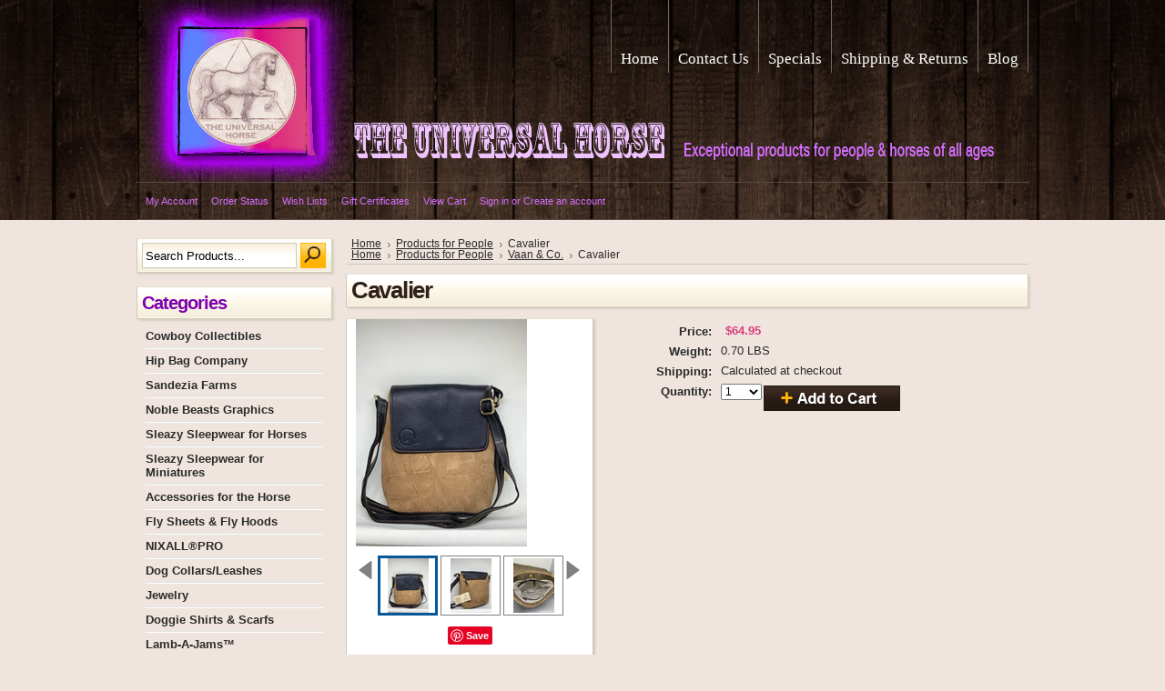

--- FILE ---
content_type: text/html; charset=UTF-8
request_url: https://www.theuniversalhorse.com/cavalier/
body_size: 9736
content:
<!DOCTYPE html PUBLIC "-//W3C//DTD XHTML 1.0 Transitional//EN" "http://www.w3.org/TR/xhtml1/DTD/xhtml1-transitional.dtd">
<html xml:lang="en" lang="en" xmlns="http://www.w3.org/1999/xhtml" xmlns:og="http://opengraphprotocol.org/schema/">
<head>
    

    <title>Cavalier - The Universal Horse</title>

    <meta http-equiv="Content-Type" content="text/html; charset=UTF-8" />
    <meta name="description" content="" />
    <meta name="keywords" content="" />
    <meta property="og:type" content="product" />
<meta property="og:title" content="Cavalier" />
<meta property="og:image" content="https://cdn2.bigcommerce.com/server2800/8e6b0/products/735/images/1284/IMG_3358__82147.1569358647.250.250.jpg?c=2" />
<meta property="og:site_name" content="The Universal Horse" />
<meta property="og:url" content="https://theuniversalhorse.com/cavalier/" />
<meta property="fb:admins" content="3143083253573" />
<meta property="product:price:amount" content="64.95" />
<meta property="product:price:currency" content="USD" />
<meta property="og:availability" content="instock" />
<meta property="pinterest:richpins" content="enabled" />
    <link rel='canonical' href='https://theuniversalhorse.com/cavalier/' />
    
    <meta http-equiv="Content-Script-Type" content="text/javascript" />
    <meta http-equiv="Content-Style-Type" content="text/css" />
    <meta name="google-site-verification" content="jjwMYexyo1Wo9qIYqyuYduV7orOPL5rmAsto8mQ6mTM" />
    <link rel="shortcut icon" href="https://cdn2.bigcommerce.com/server2800/8e6b0/product_images/favicon-32x32.png?t=1492547313" />

    <!-- begin: js page tag -->
    <script language="javascript" type="text/javascript">//<![CDATA[
        (function(){
            // this happens before external dependencies (and dom ready) to reduce page flicker
            var node, i;
            for (i = window.document.childNodes.length; i--;) {
                node = window.document.childNodes[i];
                if (node.nodeName == 'HTML') {
                    node.className += ' javascript';
                }
            }
        })();
    //]]></script>
    <!-- end: js page tag -->

    <link href="https://cdn9.bigcommerce.com/r-50b4fa8997ce43839fb9457331bc39687cd8345a/themes/__master/Styles/styles.css" type="text/css" rel="stylesheet" /><link href="https://cdn9.bigcommerce.com/r-7f3397d2ae83e8b48dd889540b7b618246f07f43/themes/HorizonWarm/Styles/styles.css" media="all" type="text/css" rel="stylesheet" />
<link href="https://cdn9.bigcommerce.com/r-7f3397d2ae83e8b48dd889540b7b618246f07f43/themes/HorizonWarm/Styles/iselector.css" media="all" type="text/css" rel="stylesheet" />
<link href="https://cdn1.bigcommerce.com/server2800/8e6b0/templates/__custom/Styles/brown.css?t=1587061381" media="all" type="text/css" rel="stylesheet" />
<!--[if IE]><link href="https://cdn9.bigcommerce.com/r-7f3397d2ae83e8b48dd889540b7b618246f07f43/themes/HorizonWarm/Styles/ie.css" media="all" type="text/css" rel="stylesheet" /><![endif]-->
<link href="https://cdn9.bigcommerce.com/r-21276e02f2786c99b8baf7ccb9b4ad624a3f6a4d/javascript/jquery/plugins/imodal/imodal.css" type="text/css" rel="stylesheet" /><link href="https://cdn9.bigcommerce.com/r-21276e02f2786c99b8baf7ccb9b4ad624a3f6a4d/javascript/jquery/plugins/jqzoom/css/jquery.jqzoom.css" type="text/css" rel="stylesheet" /><link type="text/css" rel="stylesheet" href="https://cdn9.bigcommerce.com/r-21276e02f2786c99b8baf7ccb9b4ad624a3f6a4d/javascript/jquery/plugins/imodal/imodal.css" />

    <!-- Tell the browsers about our RSS feeds -->
    <link rel="alternate" type="application/rss+xml" title="Latest News (RSS 2.0)" href="https://www.theuniversalhorse.com/rss.php?action=newblogs&amp;type=rss" />
<link rel="alternate" type="application/atom+xml" title="Latest News (Atom 0.3)" href="https://www.theuniversalhorse.com/rss.php?action=newblogs&amp;type=atom" />
<link rel="alternate" type="application/rss+xml" title="New Products (RSS 2.0)" href="https://www.theuniversalhorse.com/rss.php?type=rss" />
<link rel="alternate" type="application/atom+xml" title="New Products (Atom 0.3)" href="https://www.theuniversalhorse.com/rss.php?type=atom" />
<link rel="alternate" type="application/rss+xml" title="Popular Products (RSS 2.0)" href="https://www.theuniversalhorse.com/rss.php?action=popularproducts&amp;type=rss" />
<link rel="alternate" type="application/atom+xml" title="Popular Products (Atom 0.3)" href="https://www.theuniversalhorse.com/rss.php?action=popularproducts&amp;type=atom" />


    <!-- Include visitor tracking code (if any) -->
    

    

    

    <script type="text/javascript" src="https://cdn9.bigcommerce.com/r-21276e02f2786c99b8baf7ccb9b4ad624a3f6a4d/javascript/jquery/1.7.2/jquery.min.js"></script>
    <script type="text/javascript" src="https://cdn10.bigcommerce.com/r-21276e02f2786c99b8baf7ccb9b4ad624a3f6a4d/javascript/menudrop.js?"></script>
    <script type="text/javascript" src="https://cdn10.bigcommerce.com/r-21276e02f2786c99b8baf7ccb9b4ad624a3f6a4d/javascript/common.js?"></script>
    <script type="text/javascript" src="https://cdn10.bigcommerce.com/r-21276e02f2786c99b8baf7ccb9b4ad624a3f6a4d/javascript/iselector.js?"></script>
    
    <!-- Template bespoke js -->
    <script type="text/javascript" src="https://cdn10.bigcommerce.com/r-21276e02f2786c99b8baf7ccb9b4ad624a3f6a4d/templates/HorizonWarm/js/jquery.autobox.js"></script>
    <script type="text/javascript" src="https://cdn10.bigcommerce.com/r-21276e02f2786c99b8baf7ccb9b4ad624a3f6a4d/templates/HorizonWarm/js/init.js"></script>

    <script type="text/javascript">
    //<![CDATA[
    config.ShopPath = 'https://www.theuniversalhorse.com';
    config.AppPath = '';
    config.FastCart = 1;
    var ThumbImageWidth = 235;
    var ThumbImageHeight = 235;
    //]]>
    </script>
    
<script type="text/javascript" src="https://cdn9.bigcommerce.com/r-21276e02f2786c99b8baf7ccb9b4ad624a3f6a4d/javascript/jquery/plugins/imodal/imodal.js"></script><script type="text/javascript">
(function () {
    var xmlHttp = new XMLHttpRequest();

    xmlHttp.open('POST', 'https://bes.gcp.data.bigcommerce.com/nobot');
    xmlHttp.setRequestHeader('Content-Type', 'application/json');
    xmlHttp.send('{"store_id":"272927","timezone_offset":"-7","timestamp":"2026-01-24T20:53:29.38712800Z","visit_id":"875263f6-7aba-48ea-800f-1b6e03690fb7","channel_id":1}');
})();
</script>
<script src="https://www.google.com/recaptcha/api.js" async defer></script>
<script type="text/javascript" src="https://cdn9.bigcommerce.com/r-21276e02f2786c99b8baf7ccb9b4ad624a3f6a4d/javascript/jquery/plugins/jquery.form.js"></script>
<script type="text/javascript" src="https://cdn9.bigcommerce.com/r-21276e02f2786c99b8baf7ccb9b4ad624a3f6a4d/javascript/jquery/plugins/imodal/imodal.js"></script>
<script type="text/javascript" src="https://checkout-sdk.bigcommerce.com/v1/loader.js" defer></script>
<script type="text/javascript">
var BCData = {};
</script>

    <script type="text/javascript" src="https://cdn9.bigcommerce.com/r-21276e02f2786c99b8baf7ccb9b4ad624a3f6a4d/javascript/quicksearch.js"></script>
    
</head>

<body>
<script type="text/javascript" src="https://cdn10.bigcommerce.com/r-21276e02f2786c99b8baf7ccb9b4ad624a3f6a4d/javascript/jquery/plugins/validate/jquery.validate.js?"></script>
<script type="text/javascript" src="https://cdn10.bigcommerce.com/r-21276e02f2786c99b8baf7ccb9b4ad624a3f6a4d/javascript/product.functions.js?"></script>
<script type="text/javascript" src="https://cdn10.bigcommerce.com/r-21276e02f2786c99b8baf7ccb9b4ad624a3f6a4d/javascript/product.js?"></script>
		<div id="AjaxLoading"><img src="https://cdn10.bigcommerce.com/r-7f3397d2ae83e8b48dd889540b7b618246f07f43/themes/HorizonWarm/images/ajax-loader.gif" alt="" />&nbsp; Loading... Please wait...</div>
		

		<div id="ContainerTop">
			<div class="Center">
				<div id="Header">
					<div id="Logo">
						<a href="https://www.theuniversalhorse.com/"><img src="/product_images/logo.png" border="0" id="LogoImage" alt="The Universal Horse" /></a>

					</div>
						<div id="Menu">
		<ul>
			<li class="First "><a href="https://www.theuniversalhorse.com/"><span>Home</span></a></li>
				<li class=" ">
		<a href="https://theuniversalhorse.com/contact-us/"><span>Contact Us</span></a>
		
	</li>	<li class=" ">
		<a href="https://theuniversalhorse.com/specials/"><span>Specials</span></a>
		
	</li>	<li class=" ">
		<a href="https://theuniversalhorse.com/shipping-returns/"><span>Shipping &amp; Returns</span></a>
		
	</li>	<li class=" ">
		<a href="https://theuniversalhorse.com/blog/"><span>Blog</span></a>
		
	</li>
		</ul>
	</div>
					<br class="Clear" />
							
		
		<div id="TopMenu">
			<ul style="display:">
				<li style="display:none" class="HeaderLiveChat">
					
				</li>
				<li style="display:" class="First"><a href="https://www.theuniversalhorse.com/account.php">My Account</a></li>
				<li style="display:"><a href="https://www.theuniversalhorse.com/orderstatus.php">Order Status</a></li>
				<li style="display:"><a href="https://www.theuniversalhorse.com/wishlist.php">Wish Lists</a></li>
				<li><a href="https://www.theuniversalhorse.com/giftcertificates.php">Gift Certificates</a></li>
				<li style="display:" class="CartLink"><a href="https://www.theuniversalhorse.com/cart.php">View Cart <span></span></a></li>
				<li style="display:">
					<div>
						<a href='https://www.theuniversalhorse.com/login.php' onclick=''>Sign in</a> or <a href='https://www.theuniversalhorse.com/login.php?action=create_account' onclick=''>Create an account</a>
					</div>
				</li>
			</ul>
			<br class="Clear" />
		</div>

				</div>
			
			</div>
		</div>
<div id="Container">
	<div id="Outer">
		<div id="Wrapper">
			<div class="Left" id="LayoutColumn1">
							<div id="SearchForm">
				<form action="https://www.theuniversalhorse.com/search.php" method="get" onsubmit="return check_small_search_form()">
					<label for="search_query">Search</label>
					<input type="text" name="search_query" id="search_query" class="Textbox autobox" value="Search Products..." />
					<input type="image" src="https://cdn10.bigcommerce.com/r-7f3397d2ae83e8b48dd889540b7b618246f07f43/themes/HorizonWarm/images/brown/Search.gif" class="Button" />
				</form>
				<p>
					<a href="https://www.theuniversalhorse.com/search.php?mode=advanced"><strong>Advanced Search</strong></a> |
					<a href="https://www.theuniversalhorse.com/search.php?action=Tips">Search Tips</a>
				</p>
			</div>

			<script type="text/javascript">
				var QuickSearchAlignment = 'left';
				var QuickSearchWidth = '232px';
				lang.EmptySmallSearch = "You forgot to enter some search keywords.";
			</script>

								<div class="Block CategoryList Moveable Panel" id="SideCategoryList">
					<h2>Categories</h2>
					<div class="BlockContent">
						<div class="SideCategoryListClassic">
							<ul class="category-list">	<li class=""><a href="https://www.theuniversalhorse.com/cowboy-collectibles/">Cowboy Collectibles</a>
	
	</li>	<li class=""><a href="https://www.theuniversalhorse.com/hip-bag-company/">Hip Bag Company</a>
	
	</li>	<li class=""><a href="https://www.theuniversalhorse.com/sandezia-anti-bacterial-drying-powder/">Sandezia Farms</a>
	
	</li>	<li class=""><a href="https://www.theuniversalhorse.com/noble-beast-graphics/">Noble Beasts Graphics</a>
	
	</li>	<li class=""><a href="https://www.theuniversalhorse.com/sleazy-sleepwear-for-horses/">Sleazy Sleepwear for Horses</a>
	
	</li>	<li class=""><a href="https://www.theuniversalhorse.com/sleazy-sleepwear-for-miniatures/">Sleazy Sleepwear for Miniatures</a>
	
	</li>	<li class=""><a href="https://www.theuniversalhorse.com/accessories-for-the-horse/">Accessories for the Horse</a>
	
	</li>	<li class=""><a href="https://www.theuniversalhorse.com/fly-sheets-fly-hoods/">Fly Sheets &amp; Fly Hoods</a>
	
	</li>	<li class=""><a href="https://www.theuniversalhorse.com/nixall-pro/">NIXALL®PRO</a>
	
	</li>	<li class=""><a href="https://www.theuniversalhorse.com/dog-collars-leashes/">Dog Collars/Leashes</a>
	
	</li>	<li class=""><a href="https://www.theuniversalhorse.com/jewelry/">Jewelry</a>
	
	</li>	<li class=""><a href="https://www.theuniversalhorse.com/doggie-shirts-scarfs/">Doggie Shirts &amp; Scarfs</a>
	
	</li>	<li class=""><a href="https://www.theuniversalhorse.com/lamb-a-jams/">Lamb-A-Jams™</a>
	
	</li>	<li class=""><a href="https://www.theuniversalhorse.com/products-for-people/">Products for People</a>
	
	</li>	<li class=""><a href="https://www.theuniversalhorse.com/windhorse-dog-coats/">Windhorse Dog Coats</a>
	
	</li>	<li class=""><a href="https://www.theuniversalhorse.com/horse-spa-products/">Horse Spa Products</a>
	
	</li>	<li class=""><a href="https://www.theuniversalhorse.com/red-haute-horse-products/">Red Haute Horse Products</a>
	
	</li>	<li class=""><a href="https://www.theuniversalhorse.com/helmet-covers-1/">Helmet Covers</a>
	
	</li>	<li class=""><a href="https://www.theuniversalhorse.com/bridle-halter-saddle-bags/">Bridle, Halter &amp; Saddle Bags</a>
	
	</li>	<li class=""><a href="https://www.theuniversalhorse.com/grooming-supplies-totes/">Grooming Supplies &amp; Totes</a>
	
	</li>	<li class=""><a href="https://www.theuniversalhorse.com/grooming-totes-hay-bags/">Grooming Totes &amp; Hay Bags</a>
	
	</li>	<li class=""><a href="https://www.theuniversalhorse.com/gifts/">Gifts</a>
	
	</li>	<li class=""><a href="https://www.theuniversalhorse.com/riding-crops/">Riding Crops</a>
	
	</li>	<li class=""><a href="https://www.theuniversalhorse.com/rocks-crystals/">Rocks &amp; Crystals</a>
	
	</li>	<li class=""><a href="https://www.theuniversalhorse.com/pet-blankets-kennel-pads/">Pet Blankets &amp; Kennel Pads</a>
	
	</li>	<li class=""><a href="https://www.theuniversalhorse.com/trillium-coffee-company/">Trillium Coffee Company</a>
	
	</li>	<li class=""><a href="https://www.theuniversalhorse.com/leather-goods/">Leather Goods</a>
	
	</li>	<li class=""><a href="https://www.theuniversalhorse.com/special-sales-closeouts/">Special Sales &amp; Closeouts</a>
	
	</li>	<li class=""><a href="https://www.theuniversalhorse.com/close-out-dog-coats-horse-blankets/">Close Out Dog Coats &amp; Horse Blankets</a>
	
	</li></ul>
							<div class="afterSideCategoryList"></div>
						</div>
					</div>
				</div>

				<div class="Block Moveable Panel AddToWishlist" id="SideProductAddToWishList" style="display:">
	<h2>Add to Wish List</h2>
	<div class="BlockContent">
		<form name="frmWishList" id="frmWishList" action="https://www.theuniversalhorse.com/wishlist.php" method="get">
			<input type="hidden" name="action" value="add" />
			<input type="hidden" name="product_id" value="735" />
			<input type="hidden" name="variation_id" value="" class="WishListVariationId"/>
			<p>Click the button below to add the Cavalier to your wish list.</p>
			<p></p>
			<p><input type="image" src="https://cdn10.bigcommerce.com/r-7f3397d2ae83e8b48dd889540b7b618246f07f43/themes/HorizonWarm/images/brown/WishlistButton.gif" alt="Add to Wish List" /></p>
		</form>
	</div>
</div>

								<div class="Block NewProducts Moveable Panel" id="SideNewProducts" style="display:">
					<h2><span class="FeedLink FloatRight">
	<a href="https://www.theuniversalhorse.com/rss.php?type=rss">
		<img src="https://cdn10.bigcommerce.com/r-7f3397d2ae83e8b48dd889540b7b618246f07f43/themes/HorizonWarm/images/RSS.gif" title="New Products RSS Feed" alt="RSS" />
	</a>
</span> New Products</h2>
					<div class="BlockContent">
						<ul class="ProductList">
														<li class="Odd">
								<div class="ProductImage">
									<a href="https://theuniversalhorse.com/stained-glass/"><img src="https://cdn2.bigcommerce.com/server2800/8e6b0/products/802/images/1526/IMG_5239__60502.1753305234.235.235.jpg?c=2" alt="Stained Glass" /></a>
								</div>
								<div class="ProductDetails">
									<strong><a href="https://theuniversalhorse.com/stained-glass/">Stained Glass</a></strong>
								</div>
								<div class="ProductPriceRating">
									<em>$0.00</em>
									<span class="Rating Rating0"><img src="https://cdn10.bigcommerce.com/r-7f3397d2ae83e8b48dd889540b7b618246f07f43/themes/HorizonWarm/images/IcoRating0.gif" alt="" style="" /></span>
								</div>
								<div class="ProductActionAdd" style="display:;">
									<strong><a href="https://theuniversalhorse.com/cart.php?action=add&product_id=802">Add To Cart</a></strong>
								</div>
							</li>							<li class="Even">
								<div class="ProductImage">
									<a href="https://theuniversalhorse.com/hazy-daisy/"><img src="https://cdn2.bigcommerce.com/server2800/8e6b0/products/801/images/1525/IMG_5236__02801.1753305231.235.235.jpg?c=2" alt="Hazy Daisy" /></a>
								</div>
								<div class="ProductDetails">
									<strong><a href="https://theuniversalhorse.com/hazy-daisy/">Hazy Daisy</a></strong>
								</div>
								<div class="ProductPriceRating">
									<em>$0.00</em>
									<span class="Rating Rating0"><img src="https://cdn10.bigcommerce.com/r-7f3397d2ae83e8b48dd889540b7b618246f07f43/themes/HorizonWarm/images/IcoRating0.gif" alt="" style="" /></span>
								</div>
								<div class="ProductActionAdd" style="display:;">
									<strong><a href="https://theuniversalhorse.com/cart.php?action=add&product_id=801">Add To Cart</a></strong>
								</div>
							</li>							<li class="Odd">
								<div class="ProductImage">
									<a href="https://theuniversalhorse.com/sandezia-anti-bacterial-drying-powder-22-lbs/"><img src="https://cdn2.bigcommerce.com/server2800/8e6b0/products/800/images/1527/Sandezia-22LB_bedding_07-25-2025__30892.1753898241.235.235.jpg?c=2" alt="Sandezia Anti-Bacterial Drying Powder" /></a>
								</div>
								<div class="ProductDetails">
									<strong><a href="https://theuniversalhorse.com/sandezia-anti-bacterial-drying-powder-22-lbs/">Sandezia Anti-Bacterial Drying Powder 22 LBS</a></strong>
								</div>
								<div class="ProductPriceRating">
									<em>$35.95</em>
									<span class="Rating Rating0"><img src="https://cdn10.bigcommerce.com/r-7f3397d2ae83e8b48dd889540b7b618246f07f43/themes/HorizonWarm/images/IcoRating0.gif" alt="" style="" /></span>
								</div>
								<div class="ProductActionAdd" style="display:;">
									<strong><a href="https://theuniversalhorse.com/cart.php?action=add&product_id=800">Add To Cart</a></strong>
								</div>
							</li>							<li class="Even">
								<div class="ProductImage">
									<a href="https://theuniversalhorse.com/windhorse-dog-coat-2-tone-sherpa/"><img src="https://cdn2.bigcommerce.com/server2800/8e6b0/products/799/images/1519/IMG_5254__32835.1716326109.235.235.jpg?c=2" alt="Red/Black Combination" /></a>
								</div>
								<div class="ProductDetails">
									<strong><a href="https://theuniversalhorse.com/windhorse-dog-coat-2-tone-sherpa/">Windhorse Dog Coat 2 Tone Sherpa </a></strong>
								</div>
								<div class="ProductPriceRating">
									<em>$38.95</em>
									<span class="Rating Rating0"><img src="https://cdn10.bigcommerce.com/r-7f3397d2ae83e8b48dd889540b7b618246f07f43/themes/HorizonWarm/images/IcoRating0.gif" alt="" style="" /></span>
								</div>
								<div class="ProductActionAdd" style="display:;">
									<strong><a href="https://theuniversalhorse.com/windhorse-dog-coat-2-tone-sherpa/">Choose Options</a></strong>
								</div>
							</li>							<li class="Odd">
								<div class="ProductImage">
									<a href="https://theuniversalhorse.com/chama-cuff-horse-hair-bracelet/"><img src="https://cdn2.bigcommerce.com/server2800/8e6b0/products/786/images/1439/IMG_5351__34170.1660084738.235.235.jpg?c=2" alt="Chama Cuff Horse Hair Bracelet" /></a>
								</div>
								<div class="ProductDetails">
									<strong><a href="https://theuniversalhorse.com/chama-cuff-horse-hair-bracelet/">Chama Cuff Horse Hair Bracelet</a></strong>
								</div>
								<div class="ProductPriceRating">
									<em>$41.95</em>
									<span class="Rating Rating0"><img src="https://cdn10.bigcommerce.com/r-7f3397d2ae83e8b48dd889540b7b618246f07f43/themes/HorizonWarm/images/IcoRating0.gif" alt="" style="" /></span>
								</div>
								<div class="ProductActionAdd" style="display:;">
									<strong><a href="https://theuniversalhorse.com/chama-cuff-horse-hair-bracelet/">Choose Options</a></strong>
								</div>
							</li>
						</ul>
					</div>
				</div>
				<div class="Block Moveable Panel" id="SideLiveChatServices" style="display:none;"></div>
				<div class="Block Moveable Panel" id="SideCurrencySelector" style="display:none;"></div>
			</div>
			<div class="Content Wide WideWithLeft" id="LayoutColumn2">
				<div class="Block Moveable Panel Breadcrumb" id="ProductBreadcrumb" >
	<ul>
	<li><a href="https://www.theuniversalhorse.com">Home</a></li><li><a href="https://theuniversalhorse.com/products-for-people/">Products for People</a></li><li>Cavalier</li>
</ul>
<ul>
	<li><a href="https://www.theuniversalhorse.com">Home</a></li><li><a href="https://theuniversalhorse.com/products-for-people/">Products for People</a></li><li><a href="https://theuniversalhorse.com/vaan-co/">Vaan &amp; Co.</a></li><li>Cavalier</li>
</ul>

</div>

				<link rel="stylesheet" type="text/css" href="https://cdn10.bigcommerce.com/r-21276e02f2786c99b8baf7ccb9b4ad624a3f6a4d/javascript/jquery/themes/cupertino/ui.all.css?" />
<link rel="stylesheet" type="text/css" media="screen" href="https://cdn1.bigcommerce.com/server2800/8e6b0/templates/__custom/Styles/product.attributes.css?t=1587061381?" />
<script type="text/javascript" src="https://cdn9.bigcommerce.com/r-21276e02f2786c99b8baf7ccb9b4ad624a3f6a4d/javascript/jquery/plugins/jqueryui/1.8.18/jquery-ui.min.js"></script>
<script type="text/javascript" src="https://cdn10.bigcommerce.com/r-21276e02f2786c99b8baf7ccb9b4ad624a3f6a4d/javascript/jquery/plugins/jquery.form.js?"></script>
<script type="text/javascript" src="https://cdn10.bigcommerce.com/r-21276e02f2786c99b8baf7ccb9b4ad624a3f6a4d/javascript/product.attributes.js?"></script>
<script type="text/javascript" src="https://cdn10.bigcommerce.com/r-21276e02f2786c99b8baf7ccb9b4ad624a3f6a4d/javascript/jquery/plugins/jCarousel/jCarousel.js?"></script>
<script type="text/javascript" src="https://cdn10.bigcommerce.com/r-21276e02f2786c99b8baf7ccb9b4ad624a3f6a4d/javascript/jquery/plugins/jqzoom/jquery.jqzoom-core.js?"></script>
<script type="text/javascript">//<![CDATA[
	var ZoomImageURLs = new Array();
	
                        ZoomImageURLs[0] = "https:\/\/cdn2.bigcommerce.com\/server2800\/8e6b0\/products\/735\/images\/1284\/IMG_3358__82147.1569358647.1280.1280.jpg?c=2";
                    
                        ZoomImageURLs[1] = "https:\/\/cdn2.bigcommerce.com\/server2800\/8e6b0\/products\/735\/images\/1286\/IMG_3359__75257.1569358648.1280.1280.jpg?c=2";
                    
                        ZoomImageURLs[2] = "https:\/\/cdn2.bigcommerce.com\/server2800\/8e6b0\/products\/735\/images\/1287\/IMG_3355__23662.1569358648.1280.1280.jpg?c=2";
                    
                        ZoomImageURLs[3] = "https:\/\/cdn2.bigcommerce.com\/server2800\/8e6b0\/products\/735\/images\/1288\/IMG_1206__38492.1569358648.1280.1280.jpg?c=2";
                    
//]]></script>


<script type="text/javascript">//<![CDATA[
var ThumbURLs = new Array();
var ProductImageDescriptions = new Array();
var CurrentProdThumbImage = 0;
var ShowVariationThumb =false;
var ProductThumbWidth = 250;
var ProductThumbHeight =  250;
var ProductMaxZoomWidth = 1280;
var ProductMaxZoomHeight =  1280;
var ProductTinyWidth = 60;
var ProductTinyHeight =  60;


                        ThumbURLs[0] = "https:\/\/cdn2.bigcommerce.com\/server2800\/8e6b0\/products\/735\/images\/1284\/IMG_3358__82147.1569358647.250.250.jpg?c=2";
                        ProductImageDescriptions[0] = "Image 1";
                    
                        ThumbURLs[1] = "https:\/\/cdn2.bigcommerce.com\/server2800\/8e6b0\/products\/735\/images\/1286\/IMG_3359__75257.1569358648.250.250.jpg?c=2";
                        ProductImageDescriptions[1] = "Image 2";
                    
                        ThumbURLs[2] = "https:\/\/cdn2.bigcommerce.com\/server2800\/8e6b0\/products\/735\/images\/1287\/IMG_3355__23662.1569358648.250.250.jpg?c=2";
                        ProductImageDescriptions[2] = "Image 3";
                    
                        ThumbURLs[3] = "https:\/\/cdn2.bigcommerce.com\/server2800\/8e6b0\/products\/735\/images\/1288\/IMG_1206__38492.1569358648.250.250.jpg?c=2";
                        ProductImageDescriptions[3] = "Image 4";
                    

var ShowImageZoomer = 1;

var productId = 735;
//]]></script>

<div class="Block Moveable Panel PrimaryProductDetails" id="ProductDetails">
	<div class="BlockContent">
		

		
			<h1>Cavalier</h1>
		

		<div class="ProductThumb" style="">
			<script type="text/javascript"
 src="https://cdn10.bigcommerce.com/r-21276e02f2786c99b8baf7ccb9b4ad624a3f6a4d/javascript/jquery/plugins/fancybox/fancybox.js?"></script>

<link rel="stylesheet" type="text/css"
 href="https://cdn10.bigcommerce.com/r-21276e02f2786c99b8baf7ccb9b4ad624a3f6a4d/javascript/jquery/plugins/fancybox/fancybox.css"
 media="screen" />

<div id="LightBoxImages" style="display: none;"><!--  -->
<a class="iframe"
 href="https://www.theuniversalhorse.com/productimage.php?product_id=735"></a>
</div>

<script type="text/javascript">
	//<![CDATA[
	var originalImages = '';
	function showProductImageLightBox(TargetedImage) {
		var currentImage=0;
		if(TargetedImage) {
			currentImage = TargetedImage;
		} else if(CurrentProdThumbImage!='undefined'){
			currentImage = CurrentProdThumbImage;
		}
		if(ShowVariationThumb) {
			var url = "https://www.theuniversalhorse.com/productimage.php?product_id=735&image_rule_id=" + encodeURIComponent(ShowVariationThumb);
		} else {
			var url = "https://www.theuniversalhorse.com/productimage.php?product_id=735&current_image="+currentImage;
		}
		$('#LightBoxImages a').attr("href", url);

		initProductLightBox();

		$('#LightBoxImages a').trigger('click');
	}

	function initProductLightBox() {

		var w = $(window).width();
		var h = $(window).height();

		// tiny image box width plus 3 px margin, times the number of tiny images, plus the arrows width
		var carouselWidth = (64 + 3) * Math.min(10, 5) + 70;

		//the width of the prev and next link
		var navLinkWidth = 250;

		var requiredNavWidth = Math.max(carouselWidth, navLinkWidth);

		// calculate the width of the widest image after resized to fit the screen.
		// 200 is the space betewn the window frame and the light box frame.
		var wr = Math.min(w-200, 1280) / 1280;
		var hr = Math.min(h-200, 1280) / 1280;

		var r = Math.min(wr, hr);

		var imgResizedWidth = Math.round(r * 1280);
		var imgResizedHeight = Math.round(r * 1280);

		//calculate the width required for lightbox window
		var horizontalPadding = 100;
		var width = Math.min(w-100, Math.max(requiredNavWidth, imgResizedWidth+ horizontalPadding));
		var height = h-100;

		$('#LightBoxImages a').fancybox({
			'frameWidth'	: width,
			'frameHeight'	: height,
			callbackOnStart : function(){
   $('.zoomPad').css('z-index',0);
           },
           callbackOnClose : function(){
               $('.zoomPad').css('z-index',90);
           }
		});
	}

	$(document).ready(function() { originalImages = $('#LightBoxImages').html(); });
	//]]>
</script>

			<div class="ProductThumbImage" style="width:250px; height:250px;">
	<a rel="prodImage" style="margin:auto;" href="https://cdn2.bigcommerce.com/server2800/8e6b0/products/735/images/1284/IMG_3358__82147.1569358647.1280.1280.jpg?c=2" onclick="showProductImageLightBox(); return false; return false;">
		<img itemprop="image" src="https://cdn2.bigcommerce.com/server2800/8e6b0/products/735/images/1284/IMG_3358__82147.1569358647.250.250.jpg?c=2" alt="Image 1" title="Image 1" />
	</a>
</div>


			<div class="ImageCarouselBox" style="margin:0 auto; ">
				<a id="ImageScrollPrev" class="prev" href="#"><img src="https://cdn10.bigcommerce.com/r-7f3397d2ae83e8b48dd889540b7b618246f07f43/themes/HorizonWarm/images/LeftArrow.png" alt="" width="20" height="20" /></a>

				<div class="ProductTinyImageList">
					<ul>
						<li style = "height:64px; width:64px;"  onmouseover="showProductThumbImage(0, this)" onclick="showProductImageLightBox(0); return false; return false;" id="TinyImageBox_0">
	<div class="TinyOuterDiv" style = "height:60px; width:60px;">
		<div style = "height:60px; width:60px;">
			<a href="javascript:void(0);" rel='{"gallery": "prodImage", "smallimage": "https://cdn2.bigcommerce.com/server2800/8e6b0/products/735/images/1284/IMG_3358__82147.1569358647.250.250.jpg?c=2", "largeimage": "https://cdn2.bigcommerce.com/server2800/8e6b0/products/735/images/1284/IMG_3358__82147.1569358647.1280.1280.jpg?c=2"}'><img id="TinyImage_0" style="padding-top:0px;" width="45" height="60" src="https://cdn2.bigcommerce.com/server2800/8e6b0/products/735/images/1284/IMG_3358__82147.1569358647.60.60.jpg?c=2" alt="Image 1" title="Image 1" /></a>
		</div>
	</div>
</li>
<li style = "height:64px; width:64px;"  onmouseover="showProductThumbImage(1, this)" onclick="showProductImageLightBox(1); return false; return false;" id="TinyImageBox_1">
	<div class="TinyOuterDiv" style = "height:60px; width:60px;">
		<div style = "height:60px; width:60px;">
			<a href="javascript:void(0);" rel='{"gallery": "prodImage", "smallimage": "https://cdn2.bigcommerce.com/server2800/8e6b0/products/735/images/1286/IMG_3359__75257.1569358648.250.250.jpg?c=2", "largeimage": "https://cdn2.bigcommerce.com/server2800/8e6b0/products/735/images/1286/IMG_3359__75257.1569358648.1280.1280.jpg?c=2"}'><img id="TinyImage_1" style="padding-top:0px;" width="45" height="60" src="https://cdn2.bigcommerce.com/server2800/8e6b0/products/735/images/1286/IMG_3359__75257.1569358648.60.60.jpg?c=2" alt="Image 2" title="Image 2" /></a>
		</div>
	</div>
</li>
<li style = "height:64px; width:64px;"  onmouseover="showProductThumbImage(2, this)" onclick="showProductImageLightBox(2); return false; return false;" id="TinyImageBox_2">
	<div class="TinyOuterDiv" style = "height:60px; width:60px;">
		<div style = "height:60px; width:60px;">
			<a href="javascript:void(0);" rel='{"gallery": "prodImage", "smallimage": "https://cdn2.bigcommerce.com/server2800/8e6b0/products/735/images/1287/IMG_3355__23662.1569358648.250.250.jpg?c=2", "largeimage": "https://cdn2.bigcommerce.com/server2800/8e6b0/products/735/images/1287/IMG_3355__23662.1569358648.1280.1280.jpg?c=2"}'><img id="TinyImage_2" style="padding-top:0px;" width="45" height="60" src="https://cdn2.bigcommerce.com/server2800/8e6b0/products/735/images/1287/IMG_3355__23662.1569358648.60.60.jpg?c=2" alt="Image 3" title="Image 3" /></a>
		</div>
	</div>
</li>
<li style = "height:64px; width:64px;"  onmouseover="showProductThumbImage(3, this)" onclick="showProductImageLightBox(3); return false; return false;" id="TinyImageBox_3">
	<div class="TinyOuterDiv" style = "height:60px; width:60px;">
		<div style = "height:60px; width:60px;">
			<a href="javascript:void(0);" rel='{"gallery": "prodImage", "smallimage": "https://cdn2.bigcommerce.com/server2800/8e6b0/products/735/images/1288/IMG_1206__38492.1569358648.250.250.jpg?c=2", "largeimage": "https://cdn2.bigcommerce.com/server2800/8e6b0/products/735/images/1288/IMG_1206__38492.1569358648.1280.1280.jpg?c=2"}'><img id="TinyImage_3" style="padding-top:7px;" width="60" height="45" src="https://cdn2.bigcommerce.com/server2800/8e6b0/products/735/images/1288/IMG_1206__38492.1569358648.60.60.jpg?c=2" alt="Image 4" title="Image 4" /></a>
		</div>
	</div>
</li>

					</ul>
				</div>

				<a id="ImageScrollNext" class="next" href="#"><img src="https://cdn10.bigcommerce.com/r-7f3397d2ae83e8b48dd889540b7b618246f07f43/themes/HorizonWarm/images/RightArrow.png" alt="" width="20" height="20" /></a>
			</div>
			<div style="display:none;" class="SeeMorePicturesLink">
				<a href="#" onclick="showProductImageLightBox(); return false; return false;" class="ViewLarger">See 3 more pictures</a>
			</div>
			<div class="PinterestButtonContainer">
	<a href="http://pinterest.com/pin/create/button/?url=https://theuniversalhorse.com/cavalier/&media=https://cdn2.bigcommerce.com/server2800/8e6b0/products/735/images/1284/IMG_3358__82147.1569358647.1280.1280.jpg?c=2&description=The Universal Horse - Cavalier, $64.95 (https://theuniversalhorse.com/cavalier/)" target="_blank">
		<img src="/custom/pinit3.png" alt="Pin It" />
	</a>
</div>

		</div>
		<div class="ProductMain">
			
			<div class="ProductDetailsGrid">
				<div class="DetailRow RetailPrice" style="display: none">
					<div class="Label">RRP:</div>
					<div class="Value">
						
					</div>
				</div>

				<div class="DetailRow PriceRow" style="">
					<div class="Label">Price:</div>
					<div class="Value">
						<em class="ProductPrice VariationProductPrice">$64.95</em>
						 
					</div>
				</div>

				<div class="DetailRow ProductSKU" style="display: none">
					<div class="Label">SKU:</div>
					<div class="Value">
						<span class="VariationProductSKU">
							
						</span>
					</div>
				</div>

				<div class="DetailRow" style="display: none">
					<div class="Label">Brand:</div>
					<div class="Value">
						<a href=""></a>
					</div>
				</div>

				<div class="DetailRow" style="display: none">
					<div class="Label">Condition:</div>
					<div class="Value">
						
					</div>
				</div>

				<div class="DetailRow" style="display: ">
					<div class="Label">Weight:</div>
					<div class="Value">
						<span class="VariationProductWeight">
							0.70 LBS
						</span>
					</div>
				</div>

				<div class="DetailRow" style="display: none">
					<div class="Label">Rating:</div>
					<div class="Value">
						<img width="64" height="12" src="https://cdn10.bigcommerce.com/r-7f3397d2ae83e8b48dd889540b7b618246f07f43/themes/HorizonWarm/images/IcoRating0.gif" alt="" />
						<span style="display:none">(
							<a href="#reviews" onclick="">
								
							</a>
						)</span>
					</div>
				</div>

				<div class="DetailRow" style="display: none">
					<div class="Label">Availability:</div>
					<div class="Value">
						
					</div>
				</div>

				<div class="DetailRow" style="display: ">
					<div class="Label">Shipping:</div>
					<div class="Value">
						Calculated at checkout
					</div>
				</div>

				<div class="DetailRow" style="display:none;">
					<div class="Label">Minimum Purchase:</div>
					<div class="Value">
						 unit(s)
					</div>
				</div>

				<div class="DetailRow" style="display:none;">
					<div class="Label">Maximum Purchase:</div>
					<div class="Value">
						 unit(s)
					</div>
				</div>

				<div class="DetailRow InventoryLevel" style="display: none;">
					<div class="Label">:</div>
					<div class="Value">
						<span class="VariationProductInventory">
							
						</span>
					</div>
				</div>

				<div class="DetailRow" style="display: none">
					<div class="Label">Gift Wrapping:</div>
					<div class="Value">
						
					</div>
				</div>
			</div>
			<div class="productAddToCartRight">
<form method="post" action="https://theuniversalhorse.com/cart.php" onsubmit="return check_add_to_cart(this, false) "  enctype="multipart/form-data" id="productDetailsAddToCartForm">
	<input type="hidden" name="action" value="add" />
	<input type="hidden" name="product_id" value="735" />
	<input type="hidden" name="variation_id" class="CartVariationId" value="" />
	<input type="hidden" name="currency_id" value="" />
	<div class="ProductDetailsGrid ProductAddToCart">
		
		<div class="ProductOptionList">
			
		</div>
		<div class="productAttributeList" style="display:none;"></div>
		
		<div class="DetailRow" style="display: ">
			<div class="Label QuantityInput" style="display: ">Quantity:</div>
			<div class="Value AddCartButton">
				<span class="FloatLeft" style="display: ;">
					<select id="qty_" name="qty[]" class="Field45 quantityInput" style="">
    
	<option selected="selected" value="1">1</option>
	<option  value="2">2</option>
	<option  value="3">3</option>
	<option  value="4">4</option>
	<option  value="5">5</option>
	<option  value="6">6</option>
	<option  value="7">7</option>
	<option  value="8">8</option>
	<option  value="9">9</option>
	<option  value="10">10</option>
	<option  value="11">11</option>
	<option  value="12">12</option>
	<option  value="13">13</option>
	<option  value="14">14</option>
	<option  value="15">15</option>
	<option  value="16">16</option>
	<option  value="17">17</option>
	<option  value="18">18</option>
	<option  value="19">19</option>
	<option  value="20">20</option>
	<option  value="21">21</option>
	<option  value="22">22</option>
	<option  value="23">23</option>
	<option  value="24">24</option>
	<option  value="25">25</option>
	<option  value="26">26</option>
	<option  value="27">27</option>
	<option  value="28">28</option>
	<option  value="29">29</option>
	<option  value="30">30</option>
	
</select>
				</span>
				<div class="BulkDiscount">
					
						<input type="image" src="https://cdn10.bigcommerce.com/r-7f3397d2ae83e8b48dd889540b7b618246f07f43/themes/HorizonWarm/images/brown/AddCartButton.gif" alt="" />
					
					<div class="BulkDiscountLink" style="display: none;">
						<a href="#" onclick="$.iModal({data: $('#ProductDetailsBulkDiscountThickBox').html(), width: 600}); return false;">
							Buy in bulk and save
						</a>
					</div>
				</div>
			</div>
		</div>
	</div>
</form>

<div class="OutOfStockMessage">
	
</div>



<script language="javascript" type="text/javascript">//<![CDATA[
lang.OptionMessage = "";
lang.VariationSoldOutMessage = "The selected product combination is currently unavailable.";
lang.InvalidQuantity = "Please enter a valid product quantity.";
lang.EnterRequiredField = "Please enter the required field(s).";
lang.InvalidFileTypeJS = "The file type of the file you are trying to upload is not allowed for this field.";
var ShowAddToCartQtyBox = "1";
productMinQty=0;productMaxQty=Number.POSITIVE_INFINITY;
//]]></script>

</div>

			
			<div class="FacebookLikeButtonContainer">
	<iframe  src="http://www.facebook.com/plugins/like.php?href=https%3A%2F%2Fwww.theuniversalhorse.com%2Fcavalier%2F&amp;colorscheme=light&amp;height=65" scrolling="no" frameborder="0" allowTransparency="true"></iframe>
</div>
		</div>
		<div class="Clear AddThisButtonBox">
	<!-- AddThis Button BEGIN -->
	<div class="addthis_toolbox addthis_default_style " >
		<a class="addthis_button_google_plusone" g:plusone:count="false"></a><a class="addthis_button_facebook"></a><a class="addthis_button_email"></a><a class="addthis_button_print"></a><a class="addthis_button_twitter"></a>
	</div>
	<script type="text/javascript" async="async" src="//s7.addthis.com/js/300/addthis_widget.js#pubid=ra-4e94ed470ee51e32"></script>
	<!-- AddThis Button END -->
</div>

		

		<br class="Clear" />
		<hr />
	</div>
</div>

				<div class="Block Moveable Panel" id="ProductTabs" style="display:none;"></div>
				<div class="Block Moveable Panel ProductDescription" id="ProductDescription">
	<h2>Product Description</h2>
	<div class="ProductDescriptionContainer">
		
			<p style="box-sizing: border-box; margin: 0px 0px 25px; text-rendering: optimizelegibility; color: #1c1d1d; font-family: Candara, Calibri, Segoe, 'Segoe UI', Optima, Arial, sans-serif; font-size: 18px; font-style: italic; font-variant-ligatures: normal; font-variant-caps: normal; font-weight: 300; letter-spacing: normal; orphans: 2; text-align: center; text-indent: 0px; text-transform: none; white-space: normal; widows: 2; word-spacing: 0px; -webkit-text-stroke-width: 0px; background-color: #ffffff; text-decoration-style: initial; text-decoration-color: initial;">Vaan &amp; Co. Cavalier</p>
<p style="box-sizing: border-box; margin: 0px 0px 25px; text-rendering: optimizelegibility; color: #1c1d1d; font-family: Candara, Calibri, Segoe, 'Segoe UI', Optima, Arial, sans-serif; font-size: 18px; font-style: italic; font-variant-ligatures: normal; font-variant-caps: normal; font-weight: 300; letter-spacing: normal; orphans: 2; text-align: center; text-indent: 0px; text-transform: none; white-space: normal; widows: 2; word-spacing: 0px; -webkit-text-stroke-width: 0px; background-color: #ffffff; text-decoration-style: initial; text-decoration-color: initial;">A genuine leather upcycled hand patched bag that is ideal for anyone looking for a quality messanger /shoulder/ cross body bag.</p>
<p style="box-sizing: border-box; margin: 0px 0px 25px; text-rendering: optimizelegibility; color: #1c1d1d; font-family: Candara, Calibri, Segoe, 'Segoe UI', Optima, Arial, sans-serif; font-size: 18px; font-style: italic; font-variant-ligatures: normal; font-variant-caps: normal; font-weight: 300; letter-spacing: normal; orphans: 2; text-align: center; text-indent: 0px; text-transform: none; white-space: normal; widows: 2; word-spacing: 0px; -webkit-text-stroke-width: 0px; background-color: #ffffff; text-decoration-style: initial; text-decoration-color: initial;">Size: 8.5"W x10"H x2"D</p>
<p style="box-sizing: border-box; margin: 0px 0px 25px; text-rendering: optimizelegibility; color: #1c1d1d; font-family: Candara, Calibri, Segoe, 'Segoe UI', Optima, Arial, sans-serif; font-size: 18px; font-style: italic; font-variant-ligatures: normal; font-variant-caps: normal; font-weight: 300; letter-spacing: normal; orphans: 2; text-align: center; text-indent: 0px; text-transform: none; white-space: normal; widows: 2; word-spacing: 0px; -webkit-text-stroke-width: 0px; background-color: #ffffff; text-decoration-style: initial; text-decoration-color: initial;">Fully lined and features an adjustable shoulder strap, an interior zippered pocket and an exterior zippered pocket.</p>
<p style="box-sizing: border-box; margin: 0px 0px 25px; text-rendering: optimizelegibility; color: #1c1d1d; font-family: Candara, Calibri, Segoe, 'Segoe UI', Optima, Arial, sans-serif; font-size: 18px; font-style: italic; font-variant-ligatures: normal; font-variant-caps: normal; font-weight: 300; letter-spacing: normal; orphans: 2; text-align: center; text-indent: 0px; text-transform: none; white-space: normal; widows: 2; word-spacing: 0px; -webkit-text-stroke-width: 0px; background-color: #ffffff; text-decoration-style: initial; text-decoration-color: initial;">&nbsp;</p>
<p style="box-sizing: border-box; margin: 0px 0px 25px; text-rendering: optimizelegibility; color: #1c1d1d; font-family: Candara, Calibri, Segoe, 'Segoe UI', Optima, Arial, sans-serif; font-size: 18px; font-style: italic; font-variant-ligatures: normal; font-variant-caps: normal; font-weight: 300; letter-spacing: normal; orphans: 2; text-align: center; text-indent: 0px; text-transform: none; white-space: normal; widows: 2; word-spacing: 0px; -webkit-text-stroke-width: 0px; background-color: #ffffff; text-decoration-style: initial; text-decoration-color: initial;">IMPORTANT NOTES:</p>
<p style="box-sizing: border-box; margin: 0px 0px 25px; text-rendering: optimizelegibility; color: #1c1d1d; font-family: Candara, Calibri, Segoe, 'Segoe UI', Optima, Arial, sans-serif; font-size: 18px; font-style: italic; font-variant-ligatures: normal; font-variant-caps: normal; font-weight: 300; letter-spacing: normal; orphans: 2; text-align: center; text-indent: 0px; text-transform: none; white-space: normal; widows: 2; word-spacing: 0px; -webkit-text-stroke-width: 0px; background-color: #ffffff; text-decoration-style: initial; text-decoration-color: initial;">1) Shade of tan may differ from pictures shown due to the nature of leather.</p>
<p style="box-sizing: border-box; margin: 0px 0px 25px; text-rendering: optimizelegibility; color: #1c1d1d; font-family: Candara, Calibri, Segoe, 'Segoe UI', Optima, Arial, sans-serif; font-size: 18px; font-style: italic; font-variant-ligatures: normal; font-variant-caps: normal; font-weight: 300; letter-spacing: normal; orphans: 2; text-align: center; text-indent: 0px; text-transform: none; white-space: normal; widows: 2; word-spacing: 0px; -webkit-text-stroke-width: 0px; background-color: #ffffff; text-decoration-style: initial; text-decoration-color: initial;">2) Irregularities and disproportions of our hand patched leather are the main elements of our products. The essence of these elements is what authenticates our products and designs which further should not be treated as defects! This creative uniqueness is what truly separates us from our competition.</p>
<p style="box-sizing: border-box; margin: 0px; text-rendering: optimizelegibility; color: #1c1d1d; font-family: Candara, Calibri, Segoe, 'Segoe UI', Optima, Arial, sans-serif; font-size: 18px; font-style: italic; font-variant-ligatures: normal; font-variant-caps: normal; font-weight: 300; letter-spacing: normal; orphans: 2; text-align: center; text-indent: 0px; text-transform: none; white-space: normal; widows: 2; word-spacing: 0px; -webkit-text-stroke-width: 0px; background-color: #ffffff; text-decoration-style: initial; text-decoration-color: initial;">3) Color variations occur due to the nature of the product.</p>
		
	</div>
	<hr style="" class="ProductSectionSeparator" />
</div>

				<div class="Block Moveable Panel" id="ProductVideos" style="display:none;"></div>
				<div class="Block Moveable Panel" id="ProductWarranty" style="display:none;"></div>
				<div class="Block Moveable Panel" id="ProductOtherDetails" style="display:none;"></div>
				<div class="Block Moveable Panel" id="SimilarProductsByTag" style="display:none;"></div>
				<div class="Block Moveable Panel" id="ProductByCategory">
	<h2>Find Similar Products by Category</h2>
	<div class="FindByCategory">
		<ul>
	<li><a href="https://theuniversalhorse.com/products-for-people/">Products for People</a></li>
</ul>
<ul>
	<li><a href="https://theuniversalhorse.com/products-for-people/">Products for People</a></li><li><a href="https://theuniversalhorse.com/vaan-co/">Vaan &amp; Co.</a></li>
</ul>

	</div>
	<hr  style="" class="Clear ProductSectionSeparator" />
</div>
				
				<div class="Block Moveable Panel" id="ProductReviews">
	<a href="#" onclick="show_product_review_form(); return false;" class="FloatRight">
    <img src="https://cdn10.bigcommerce.com/r-7f3397d2ae83e8b48dd889540b7b618246f07f43/themes/HorizonWarm/images/brown/WriteReviewButton.gif" alt="Write your own product review"/></a>
<h3 id="reviews">Product Reviews</h3>
<div class="BlockContent">
    
    <a id="write_review"></a>
    
        lang.ReviewNoRating = "Please select a rating.";
        lang.ReviewNoTitle = "Please enter a title for your review.";
        lang.ReviewNoText = "Please enter some text for your review.";
        lang.ReviewNoCaptcha = "Please enter the code shown.";
        lang.ReviewNoEmail = "Please enter your email address.";
    
    <form action="https://www.theuniversalhorse.com/postreview.php" style="display: none;" method="post" class="ProductReviewForm"
          id="rating_box" onsubmit="return check_product_review_form();">
        <input type="hidden" name="action" value="post_review"/>
        <input type="hidden" name="product_id" value="735"/>
        <input type="hidden" name="throttleToken" value=""/>
        <h4>Write Your Own Review</h4>

        <div class="FormContainer VerticalFormContainer">
            <dl class="ProductReviewFormContainer">
                <dt>How do you rate this product?</dt>
                <dd>
                    <select name="revrating" class="Field400" id="revrating">
                        <option value="">&nbsp;</option>
                        <option value="5"
                        >5 stars (best)</option>
                        <option value="4"
                        >4 stars</option>
                        <option value="3"
                        >3 stars (average)</option>
                        <option value="2"
                        >2 stars</option>
                        <option value="1"
                        >1 star (worst)</option>
                    </select>
                </dd>

                <dt>Write a headline for your review here:</dt>
                <dd><input name="revtitle" id="revtitle" type="text" class="Textbox Field400"
                           value=""/></dd>

                <dt>Write your review here:</dt>
                <dd><textarea name="revtext" id="revtext" class="Field400" rows="8"
                              cols="50"></textarea></dd>

                <dt style="display: ">Your email:</dt>
                <dd style="display: "><input type="text" name="email" id="email" class="Textbox Field400" value=""></input><p class="ReviewEmailHint">We promise to never spam you, and just use your email address to identify you as a valid customer.</p></dd>

                <dt>Enter your name: (optional)</dt>
                <dd><input name="revfromname" id="revfromname" type="text" class="Textbox Field400"
                           value=""/></dd>

                <dd style="display: ">
                    <div class="g-recaptcha" data-sitekey="6LcjX0sbAAAAACp92-MNpx66FT4pbIWh-FTDmkkz"></div><br/>
                </dd>
            </dl>
            <p class="Submit">
                <input type="submit" value="Save My Review"/>
            </p>
        </div>
    </form>

    <p style="display: ">
        This product hasn't received any reviews yet. Be the first to review this product!
    </p>

    

    

    

    
        //<![CDATA[
        var HideReviewCaptcha = "";

        // Should we automatically open the review form?
        if ("" == "1") {
            show_product_review_form();
        }

        if ("" == "1") {
            jump_to_product_reviews();
        }
        //]]>
   
    <hr style="" class="Clear ProductSectionSeparator"/>
</div>

</div>

				<div class="Block Moveable Panel" id="SimilarProductsByCustomerViews" style="display:none;"></div>
			</div>
			<br class="Clear" />
		</div>
	</div>
</div>
	<br class="Clear" />

	<div id="ContainerFooter">
		<div class="Center">
			<div id="Footer">
				<p>
				All prices are in <span title='Default Currency'>USD</span>.
				Copyright 2026 The Universal Horse.
				<a href="https://www.theuniversalhorse.com/sitemap/"><span>Sitemap</span></a> |
				
				<a rel="nofollow" href="http://www.bigcommerce.com/ecommerce-solution-features.php">Ecommerce Solution</a> by BigCommerce
				</p>
				
			</div>
		</div>
		<br class="Clear" />
	</div>

	
	
	
	

	
	
	

	<script type="text/javascript" src="https://cdn9.bigcommerce.com/r-21276e02f2786c99b8baf7ccb9b4ad624a3f6a4d/javascript/bc_pinstrumentation.min.js"></script>
<script type="text/javascript" src="https://cdn9.bigcommerce.com/r-21276e02f2786c99b8baf7ccb9b4ad624a3f6a4d/javascript/visitor.js"></script>

<script type="text/javascript" src="https://cdn9.bigcommerce.com/r-21276e02f2786c99b8baf7ccb9b4ad624a3f6a4d/javascript/bc_pinterest.min.js"></script>

	<script type="text/javascript">
$(document).ready(function() {
	// attach fast cart event to all 'add to cart' link
	$(".ProductActionAdd a[href*='cart.php?action=add']").click(function(event) {
		fastCartAction($(this).attr('href'));
		return false;
	});
});
</script>


<script type="text/javascript">

$(document).ready(function() {
  		 var hash = window.location.hash;

  if (hash == '#reviews') {
	 
	ActiveProductTab('ProductReviews_Tab');
	
  }

});
</script>
<script type="text/javascript" src="https://cdn9.bigcommerce.com/shared/js/csrf-protection-header-5eeddd5de78d98d146ef4fd71b2aedce4161903e.js"></script></body>
</html>

--- FILE ---
content_type: text/html; charset=utf-8
request_url: https://www.google.com/recaptcha/api2/anchor?ar=1&k=6LcjX0sbAAAAACp92-MNpx66FT4pbIWh-FTDmkkz&co=aHR0cHM6Ly93d3cudGhldW5pdmVyc2FsaG9yc2UuY29tOjQ0Mw..&hl=en&v=PoyoqOPhxBO7pBk68S4YbpHZ&size=normal&anchor-ms=20000&execute-ms=30000&cb=yue8syt5gp1g
body_size: 49388
content:
<!DOCTYPE HTML><html dir="ltr" lang="en"><head><meta http-equiv="Content-Type" content="text/html; charset=UTF-8">
<meta http-equiv="X-UA-Compatible" content="IE=edge">
<title>reCAPTCHA</title>
<style type="text/css">
/* cyrillic-ext */
@font-face {
  font-family: 'Roboto';
  font-style: normal;
  font-weight: 400;
  font-stretch: 100%;
  src: url(//fonts.gstatic.com/s/roboto/v48/KFO7CnqEu92Fr1ME7kSn66aGLdTylUAMa3GUBHMdazTgWw.woff2) format('woff2');
  unicode-range: U+0460-052F, U+1C80-1C8A, U+20B4, U+2DE0-2DFF, U+A640-A69F, U+FE2E-FE2F;
}
/* cyrillic */
@font-face {
  font-family: 'Roboto';
  font-style: normal;
  font-weight: 400;
  font-stretch: 100%;
  src: url(//fonts.gstatic.com/s/roboto/v48/KFO7CnqEu92Fr1ME7kSn66aGLdTylUAMa3iUBHMdazTgWw.woff2) format('woff2');
  unicode-range: U+0301, U+0400-045F, U+0490-0491, U+04B0-04B1, U+2116;
}
/* greek-ext */
@font-face {
  font-family: 'Roboto';
  font-style: normal;
  font-weight: 400;
  font-stretch: 100%;
  src: url(//fonts.gstatic.com/s/roboto/v48/KFO7CnqEu92Fr1ME7kSn66aGLdTylUAMa3CUBHMdazTgWw.woff2) format('woff2');
  unicode-range: U+1F00-1FFF;
}
/* greek */
@font-face {
  font-family: 'Roboto';
  font-style: normal;
  font-weight: 400;
  font-stretch: 100%;
  src: url(//fonts.gstatic.com/s/roboto/v48/KFO7CnqEu92Fr1ME7kSn66aGLdTylUAMa3-UBHMdazTgWw.woff2) format('woff2');
  unicode-range: U+0370-0377, U+037A-037F, U+0384-038A, U+038C, U+038E-03A1, U+03A3-03FF;
}
/* math */
@font-face {
  font-family: 'Roboto';
  font-style: normal;
  font-weight: 400;
  font-stretch: 100%;
  src: url(//fonts.gstatic.com/s/roboto/v48/KFO7CnqEu92Fr1ME7kSn66aGLdTylUAMawCUBHMdazTgWw.woff2) format('woff2');
  unicode-range: U+0302-0303, U+0305, U+0307-0308, U+0310, U+0312, U+0315, U+031A, U+0326-0327, U+032C, U+032F-0330, U+0332-0333, U+0338, U+033A, U+0346, U+034D, U+0391-03A1, U+03A3-03A9, U+03B1-03C9, U+03D1, U+03D5-03D6, U+03F0-03F1, U+03F4-03F5, U+2016-2017, U+2034-2038, U+203C, U+2040, U+2043, U+2047, U+2050, U+2057, U+205F, U+2070-2071, U+2074-208E, U+2090-209C, U+20D0-20DC, U+20E1, U+20E5-20EF, U+2100-2112, U+2114-2115, U+2117-2121, U+2123-214F, U+2190, U+2192, U+2194-21AE, U+21B0-21E5, U+21F1-21F2, U+21F4-2211, U+2213-2214, U+2216-22FF, U+2308-230B, U+2310, U+2319, U+231C-2321, U+2336-237A, U+237C, U+2395, U+239B-23B7, U+23D0, U+23DC-23E1, U+2474-2475, U+25AF, U+25B3, U+25B7, U+25BD, U+25C1, U+25CA, U+25CC, U+25FB, U+266D-266F, U+27C0-27FF, U+2900-2AFF, U+2B0E-2B11, U+2B30-2B4C, U+2BFE, U+3030, U+FF5B, U+FF5D, U+1D400-1D7FF, U+1EE00-1EEFF;
}
/* symbols */
@font-face {
  font-family: 'Roboto';
  font-style: normal;
  font-weight: 400;
  font-stretch: 100%;
  src: url(//fonts.gstatic.com/s/roboto/v48/KFO7CnqEu92Fr1ME7kSn66aGLdTylUAMaxKUBHMdazTgWw.woff2) format('woff2');
  unicode-range: U+0001-000C, U+000E-001F, U+007F-009F, U+20DD-20E0, U+20E2-20E4, U+2150-218F, U+2190, U+2192, U+2194-2199, U+21AF, U+21E6-21F0, U+21F3, U+2218-2219, U+2299, U+22C4-22C6, U+2300-243F, U+2440-244A, U+2460-24FF, U+25A0-27BF, U+2800-28FF, U+2921-2922, U+2981, U+29BF, U+29EB, U+2B00-2BFF, U+4DC0-4DFF, U+FFF9-FFFB, U+10140-1018E, U+10190-1019C, U+101A0, U+101D0-101FD, U+102E0-102FB, U+10E60-10E7E, U+1D2C0-1D2D3, U+1D2E0-1D37F, U+1F000-1F0FF, U+1F100-1F1AD, U+1F1E6-1F1FF, U+1F30D-1F30F, U+1F315, U+1F31C, U+1F31E, U+1F320-1F32C, U+1F336, U+1F378, U+1F37D, U+1F382, U+1F393-1F39F, U+1F3A7-1F3A8, U+1F3AC-1F3AF, U+1F3C2, U+1F3C4-1F3C6, U+1F3CA-1F3CE, U+1F3D4-1F3E0, U+1F3ED, U+1F3F1-1F3F3, U+1F3F5-1F3F7, U+1F408, U+1F415, U+1F41F, U+1F426, U+1F43F, U+1F441-1F442, U+1F444, U+1F446-1F449, U+1F44C-1F44E, U+1F453, U+1F46A, U+1F47D, U+1F4A3, U+1F4B0, U+1F4B3, U+1F4B9, U+1F4BB, U+1F4BF, U+1F4C8-1F4CB, U+1F4D6, U+1F4DA, U+1F4DF, U+1F4E3-1F4E6, U+1F4EA-1F4ED, U+1F4F7, U+1F4F9-1F4FB, U+1F4FD-1F4FE, U+1F503, U+1F507-1F50B, U+1F50D, U+1F512-1F513, U+1F53E-1F54A, U+1F54F-1F5FA, U+1F610, U+1F650-1F67F, U+1F687, U+1F68D, U+1F691, U+1F694, U+1F698, U+1F6AD, U+1F6B2, U+1F6B9-1F6BA, U+1F6BC, U+1F6C6-1F6CF, U+1F6D3-1F6D7, U+1F6E0-1F6EA, U+1F6F0-1F6F3, U+1F6F7-1F6FC, U+1F700-1F7FF, U+1F800-1F80B, U+1F810-1F847, U+1F850-1F859, U+1F860-1F887, U+1F890-1F8AD, U+1F8B0-1F8BB, U+1F8C0-1F8C1, U+1F900-1F90B, U+1F93B, U+1F946, U+1F984, U+1F996, U+1F9E9, U+1FA00-1FA6F, U+1FA70-1FA7C, U+1FA80-1FA89, U+1FA8F-1FAC6, U+1FACE-1FADC, U+1FADF-1FAE9, U+1FAF0-1FAF8, U+1FB00-1FBFF;
}
/* vietnamese */
@font-face {
  font-family: 'Roboto';
  font-style: normal;
  font-weight: 400;
  font-stretch: 100%;
  src: url(//fonts.gstatic.com/s/roboto/v48/KFO7CnqEu92Fr1ME7kSn66aGLdTylUAMa3OUBHMdazTgWw.woff2) format('woff2');
  unicode-range: U+0102-0103, U+0110-0111, U+0128-0129, U+0168-0169, U+01A0-01A1, U+01AF-01B0, U+0300-0301, U+0303-0304, U+0308-0309, U+0323, U+0329, U+1EA0-1EF9, U+20AB;
}
/* latin-ext */
@font-face {
  font-family: 'Roboto';
  font-style: normal;
  font-weight: 400;
  font-stretch: 100%;
  src: url(//fonts.gstatic.com/s/roboto/v48/KFO7CnqEu92Fr1ME7kSn66aGLdTylUAMa3KUBHMdazTgWw.woff2) format('woff2');
  unicode-range: U+0100-02BA, U+02BD-02C5, U+02C7-02CC, U+02CE-02D7, U+02DD-02FF, U+0304, U+0308, U+0329, U+1D00-1DBF, U+1E00-1E9F, U+1EF2-1EFF, U+2020, U+20A0-20AB, U+20AD-20C0, U+2113, U+2C60-2C7F, U+A720-A7FF;
}
/* latin */
@font-face {
  font-family: 'Roboto';
  font-style: normal;
  font-weight: 400;
  font-stretch: 100%;
  src: url(//fonts.gstatic.com/s/roboto/v48/KFO7CnqEu92Fr1ME7kSn66aGLdTylUAMa3yUBHMdazQ.woff2) format('woff2');
  unicode-range: U+0000-00FF, U+0131, U+0152-0153, U+02BB-02BC, U+02C6, U+02DA, U+02DC, U+0304, U+0308, U+0329, U+2000-206F, U+20AC, U+2122, U+2191, U+2193, U+2212, U+2215, U+FEFF, U+FFFD;
}
/* cyrillic-ext */
@font-face {
  font-family: 'Roboto';
  font-style: normal;
  font-weight: 500;
  font-stretch: 100%;
  src: url(//fonts.gstatic.com/s/roboto/v48/KFO7CnqEu92Fr1ME7kSn66aGLdTylUAMa3GUBHMdazTgWw.woff2) format('woff2');
  unicode-range: U+0460-052F, U+1C80-1C8A, U+20B4, U+2DE0-2DFF, U+A640-A69F, U+FE2E-FE2F;
}
/* cyrillic */
@font-face {
  font-family: 'Roboto';
  font-style: normal;
  font-weight: 500;
  font-stretch: 100%;
  src: url(//fonts.gstatic.com/s/roboto/v48/KFO7CnqEu92Fr1ME7kSn66aGLdTylUAMa3iUBHMdazTgWw.woff2) format('woff2');
  unicode-range: U+0301, U+0400-045F, U+0490-0491, U+04B0-04B1, U+2116;
}
/* greek-ext */
@font-face {
  font-family: 'Roboto';
  font-style: normal;
  font-weight: 500;
  font-stretch: 100%;
  src: url(//fonts.gstatic.com/s/roboto/v48/KFO7CnqEu92Fr1ME7kSn66aGLdTylUAMa3CUBHMdazTgWw.woff2) format('woff2');
  unicode-range: U+1F00-1FFF;
}
/* greek */
@font-face {
  font-family: 'Roboto';
  font-style: normal;
  font-weight: 500;
  font-stretch: 100%;
  src: url(//fonts.gstatic.com/s/roboto/v48/KFO7CnqEu92Fr1ME7kSn66aGLdTylUAMa3-UBHMdazTgWw.woff2) format('woff2');
  unicode-range: U+0370-0377, U+037A-037F, U+0384-038A, U+038C, U+038E-03A1, U+03A3-03FF;
}
/* math */
@font-face {
  font-family: 'Roboto';
  font-style: normal;
  font-weight: 500;
  font-stretch: 100%;
  src: url(//fonts.gstatic.com/s/roboto/v48/KFO7CnqEu92Fr1ME7kSn66aGLdTylUAMawCUBHMdazTgWw.woff2) format('woff2');
  unicode-range: U+0302-0303, U+0305, U+0307-0308, U+0310, U+0312, U+0315, U+031A, U+0326-0327, U+032C, U+032F-0330, U+0332-0333, U+0338, U+033A, U+0346, U+034D, U+0391-03A1, U+03A3-03A9, U+03B1-03C9, U+03D1, U+03D5-03D6, U+03F0-03F1, U+03F4-03F5, U+2016-2017, U+2034-2038, U+203C, U+2040, U+2043, U+2047, U+2050, U+2057, U+205F, U+2070-2071, U+2074-208E, U+2090-209C, U+20D0-20DC, U+20E1, U+20E5-20EF, U+2100-2112, U+2114-2115, U+2117-2121, U+2123-214F, U+2190, U+2192, U+2194-21AE, U+21B0-21E5, U+21F1-21F2, U+21F4-2211, U+2213-2214, U+2216-22FF, U+2308-230B, U+2310, U+2319, U+231C-2321, U+2336-237A, U+237C, U+2395, U+239B-23B7, U+23D0, U+23DC-23E1, U+2474-2475, U+25AF, U+25B3, U+25B7, U+25BD, U+25C1, U+25CA, U+25CC, U+25FB, U+266D-266F, U+27C0-27FF, U+2900-2AFF, U+2B0E-2B11, U+2B30-2B4C, U+2BFE, U+3030, U+FF5B, U+FF5D, U+1D400-1D7FF, U+1EE00-1EEFF;
}
/* symbols */
@font-face {
  font-family: 'Roboto';
  font-style: normal;
  font-weight: 500;
  font-stretch: 100%;
  src: url(//fonts.gstatic.com/s/roboto/v48/KFO7CnqEu92Fr1ME7kSn66aGLdTylUAMaxKUBHMdazTgWw.woff2) format('woff2');
  unicode-range: U+0001-000C, U+000E-001F, U+007F-009F, U+20DD-20E0, U+20E2-20E4, U+2150-218F, U+2190, U+2192, U+2194-2199, U+21AF, U+21E6-21F0, U+21F3, U+2218-2219, U+2299, U+22C4-22C6, U+2300-243F, U+2440-244A, U+2460-24FF, U+25A0-27BF, U+2800-28FF, U+2921-2922, U+2981, U+29BF, U+29EB, U+2B00-2BFF, U+4DC0-4DFF, U+FFF9-FFFB, U+10140-1018E, U+10190-1019C, U+101A0, U+101D0-101FD, U+102E0-102FB, U+10E60-10E7E, U+1D2C0-1D2D3, U+1D2E0-1D37F, U+1F000-1F0FF, U+1F100-1F1AD, U+1F1E6-1F1FF, U+1F30D-1F30F, U+1F315, U+1F31C, U+1F31E, U+1F320-1F32C, U+1F336, U+1F378, U+1F37D, U+1F382, U+1F393-1F39F, U+1F3A7-1F3A8, U+1F3AC-1F3AF, U+1F3C2, U+1F3C4-1F3C6, U+1F3CA-1F3CE, U+1F3D4-1F3E0, U+1F3ED, U+1F3F1-1F3F3, U+1F3F5-1F3F7, U+1F408, U+1F415, U+1F41F, U+1F426, U+1F43F, U+1F441-1F442, U+1F444, U+1F446-1F449, U+1F44C-1F44E, U+1F453, U+1F46A, U+1F47D, U+1F4A3, U+1F4B0, U+1F4B3, U+1F4B9, U+1F4BB, U+1F4BF, U+1F4C8-1F4CB, U+1F4D6, U+1F4DA, U+1F4DF, U+1F4E3-1F4E6, U+1F4EA-1F4ED, U+1F4F7, U+1F4F9-1F4FB, U+1F4FD-1F4FE, U+1F503, U+1F507-1F50B, U+1F50D, U+1F512-1F513, U+1F53E-1F54A, U+1F54F-1F5FA, U+1F610, U+1F650-1F67F, U+1F687, U+1F68D, U+1F691, U+1F694, U+1F698, U+1F6AD, U+1F6B2, U+1F6B9-1F6BA, U+1F6BC, U+1F6C6-1F6CF, U+1F6D3-1F6D7, U+1F6E0-1F6EA, U+1F6F0-1F6F3, U+1F6F7-1F6FC, U+1F700-1F7FF, U+1F800-1F80B, U+1F810-1F847, U+1F850-1F859, U+1F860-1F887, U+1F890-1F8AD, U+1F8B0-1F8BB, U+1F8C0-1F8C1, U+1F900-1F90B, U+1F93B, U+1F946, U+1F984, U+1F996, U+1F9E9, U+1FA00-1FA6F, U+1FA70-1FA7C, U+1FA80-1FA89, U+1FA8F-1FAC6, U+1FACE-1FADC, U+1FADF-1FAE9, U+1FAF0-1FAF8, U+1FB00-1FBFF;
}
/* vietnamese */
@font-face {
  font-family: 'Roboto';
  font-style: normal;
  font-weight: 500;
  font-stretch: 100%;
  src: url(//fonts.gstatic.com/s/roboto/v48/KFO7CnqEu92Fr1ME7kSn66aGLdTylUAMa3OUBHMdazTgWw.woff2) format('woff2');
  unicode-range: U+0102-0103, U+0110-0111, U+0128-0129, U+0168-0169, U+01A0-01A1, U+01AF-01B0, U+0300-0301, U+0303-0304, U+0308-0309, U+0323, U+0329, U+1EA0-1EF9, U+20AB;
}
/* latin-ext */
@font-face {
  font-family: 'Roboto';
  font-style: normal;
  font-weight: 500;
  font-stretch: 100%;
  src: url(//fonts.gstatic.com/s/roboto/v48/KFO7CnqEu92Fr1ME7kSn66aGLdTylUAMa3KUBHMdazTgWw.woff2) format('woff2');
  unicode-range: U+0100-02BA, U+02BD-02C5, U+02C7-02CC, U+02CE-02D7, U+02DD-02FF, U+0304, U+0308, U+0329, U+1D00-1DBF, U+1E00-1E9F, U+1EF2-1EFF, U+2020, U+20A0-20AB, U+20AD-20C0, U+2113, U+2C60-2C7F, U+A720-A7FF;
}
/* latin */
@font-face {
  font-family: 'Roboto';
  font-style: normal;
  font-weight: 500;
  font-stretch: 100%;
  src: url(//fonts.gstatic.com/s/roboto/v48/KFO7CnqEu92Fr1ME7kSn66aGLdTylUAMa3yUBHMdazQ.woff2) format('woff2');
  unicode-range: U+0000-00FF, U+0131, U+0152-0153, U+02BB-02BC, U+02C6, U+02DA, U+02DC, U+0304, U+0308, U+0329, U+2000-206F, U+20AC, U+2122, U+2191, U+2193, U+2212, U+2215, U+FEFF, U+FFFD;
}
/* cyrillic-ext */
@font-face {
  font-family: 'Roboto';
  font-style: normal;
  font-weight: 900;
  font-stretch: 100%;
  src: url(//fonts.gstatic.com/s/roboto/v48/KFO7CnqEu92Fr1ME7kSn66aGLdTylUAMa3GUBHMdazTgWw.woff2) format('woff2');
  unicode-range: U+0460-052F, U+1C80-1C8A, U+20B4, U+2DE0-2DFF, U+A640-A69F, U+FE2E-FE2F;
}
/* cyrillic */
@font-face {
  font-family: 'Roboto';
  font-style: normal;
  font-weight: 900;
  font-stretch: 100%;
  src: url(//fonts.gstatic.com/s/roboto/v48/KFO7CnqEu92Fr1ME7kSn66aGLdTylUAMa3iUBHMdazTgWw.woff2) format('woff2');
  unicode-range: U+0301, U+0400-045F, U+0490-0491, U+04B0-04B1, U+2116;
}
/* greek-ext */
@font-face {
  font-family: 'Roboto';
  font-style: normal;
  font-weight: 900;
  font-stretch: 100%;
  src: url(//fonts.gstatic.com/s/roboto/v48/KFO7CnqEu92Fr1ME7kSn66aGLdTylUAMa3CUBHMdazTgWw.woff2) format('woff2');
  unicode-range: U+1F00-1FFF;
}
/* greek */
@font-face {
  font-family: 'Roboto';
  font-style: normal;
  font-weight: 900;
  font-stretch: 100%;
  src: url(//fonts.gstatic.com/s/roboto/v48/KFO7CnqEu92Fr1ME7kSn66aGLdTylUAMa3-UBHMdazTgWw.woff2) format('woff2');
  unicode-range: U+0370-0377, U+037A-037F, U+0384-038A, U+038C, U+038E-03A1, U+03A3-03FF;
}
/* math */
@font-face {
  font-family: 'Roboto';
  font-style: normal;
  font-weight: 900;
  font-stretch: 100%;
  src: url(//fonts.gstatic.com/s/roboto/v48/KFO7CnqEu92Fr1ME7kSn66aGLdTylUAMawCUBHMdazTgWw.woff2) format('woff2');
  unicode-range: U+0302-0303, U+0305, U+0307-0308, U+0310, U+0312, U+0315, U+031A, U+0326-0327, U+032C, U+032F-0330, U+0332-0333, U+0338, U+033A, U+0346, U+034D, U+0391-03A1, U+03A3-03A9, U+03B1-03C9, U+03D1, U+03D5-03D6, U+03F0-03F1, U+03F4-03F5, U+2016-2017, U+2034-2038, U+203C, U+2040, U+2043, U+2047, U+2050, U+2057, U+205F, U+2070-2071, U+2074-208E, U+2090-209C, U+20D0-20DC, U+20E1, U+20E5-20EF, U+2100-2112, U+2114-2115, U+2117-2121, U+2123-214F, U+2190, U+2192, U+2194-21AE, U+21B0-21E5, U+21F1-21F2, U+21F4-2211, U+2213-2214, U+2216-22FF, U+2308-230B, U+2310, U+2319, U+231C-2321, U+2336-237A, U+237C, U+2395, U+239B-23B7, U+23D0, U+23DC-23E1, U+2474-2475, U+25AF, U+25B3, U+25B7, U+25BD, U+25C1, U+25CA, U+25CC, U+25FB, U+266D-266F, U+27C0-27FF, U+2900-2AFF, U+2B0E-2B11, U+2B30-2B4C, U+2BFE, U+3030, U+FF5B, U+FF5D, U+1D400-1D7FF, U+1EE00-1EEFF;
}
/* symbols */
@font-face {
  font-family: 'Roboto';
  font-style: normal;
  font-weight: 900;
  font-stretch: 100%;
  src: url(//fonts.gstatic.com/s/roboto/v48/KFO7CnqEu92Fr1ME7kSn66aGLdTylUAMaxKUBHMdazTgWw.woff2) format('woff2');
  unicode-range: U+0001-000C, U+000E-001F, U+007F-009F, U+20DD-20E0, U+20E2-20E4, U+2150-218F, U+2190, U+2192, U+2194-2199, U+21AF, U+21E6-21F0, U+21F3, U+2218-2219, U+2299, U+22C4-22C6, U+2300-243F, U+2440-244A, U+2460-24FF, U+25A0-27BF, U+2800-28FF, U+2921-2922, U+2981, U+29BF, U+29EB, U+2B00-2BFF, U+4DC0-4DFF, U+FFF9-FFFB, U+10140-1018E, U+10190-1019C, U+101A0, U+101D0-101FD, U+102E0-102FB, U+10E60-10E7E, U+1D2C0-1D2D3, U+1D2E0-1D37F, U+1F000-1F0FF, U+1F100-1F1AD, U+1F1E6-1F1FF, U+1F30D-1F30F, U+1F315, U+1F31C, U+1F31E, U+1F320-1F32C, U+1F336, U+1F378, U+1F37D, U+1F382, U+1F393-1F39F, U+1F3A7-1F3A8, U+1F3AC-1F3AF, U+1F3C2, U+1F3C4-1F3C6, U+1F3CA-1F3CE, U+1F3D4-1F3E0, U+1F3ED, U+1F3F1-1F3F3, U+1F3F5-1F3F7, U+1F408, U+1F415, U+1F41F, U+1F426, U+1F43F, U+1F441-1F442, U+1F444, U+1F446-1F449, U+1F44C-1F44E, U+1F453, U+1F46A, U+1F47D, U+1F4A3, U+1F4B0, U+1F4B3, U+1F4B9, U+1F4BB, U+1F4BF, U+1F4C8-1F4CB, U+1F4D6, U+1F4DA, U+1F4DF, U+1F4E3-1F4E6, U+1F4EA-1F4ED, U+1F4F7, U+1F4F9-1F4FB, U+1F4FD-1F4FE, U+1F503, U+1F507-1F50B, U+1F50D, U+1F512-1F513, U+1F53E-1F54A, U+1F54F-1F5FA, U+1F610, U+1F650-1F67F, U+1F687, U+1F68D, U+1F691, U+1F694, U+1F698, U+1F6AD, U+1F6B2, U+1F6B9-1F6BA, U+1F6BC, U+1F6C6-1F6CF, U+1F6D3-1F6D7, U+1F6E0-1F6EA, U+1F6F0-1F6F3, U+1F6F7-1F6FC, U+1F700-1F7FF, U+1F800-1F80B, U+1F810-1F847, U+1F850-1F859, U+1F860-1F887, U+1F890-1F8AD, U+1F8B0-1F8BB, U+1F8C0-1F8C1, U+1F900-1F90B, U+1F93B, U+1F946, U+1F984, U+1F996, U+1F9E9, U+1FA00-1FA6F, U+1FA70-1FA7C, U+1FA80-1FA89, U+1FA8F-1FAC6, U+1FACE-1FADC, U+1FADF-1FAE9, U+1FAF0-1FAF8, U+1FB00-1FBFF;
}
/* vietnamese */
@font-face {
  font-family: 'Roboto';
  font-style: normal;
  font-weight: 900;
  font-stretch: 100%;
  src: url(//fonts.gstatic.com/s/roboto/v48/KFO7CnqEu92Fr1ME7kSn66aGLdTylUAMa3OUBHMdazTgWw.woff2) format('woff2');
  unicode-range: U+0102-0103, U+0110-0111, U+0128-0129, U+0168-0169, U+01A0-01A1, U+01AF-01B0, U+0300-0301, U+0303-0304, U+0308-0309, U+0323, U+0329, U+1EA0-1EF9, U+20AB;
}
/* latin-ext */
@font-face {
  font-family: 'Roboto';
  font-style: normal;
  font-weight: 900;
  font-stretch: 100%;
  src: url(//fonts.gstatic.com/s/roboto/v48/KFO7CnqEu92Fr1ME7kSn66aGLdTylUAMa3KUBHMdazTgWw.woff2) format('woff2');
  unicode-range: U+0100-02BA, U+02BD-02C5, U+02C7-02CC, U+02CE-02D7, U+02DD-02FF, U+0304, U+0308, U+0329, U+1D00-1DBF, U+1E00-1E9F, U+1EF2-1EFF, U+2020, U+20A0-20AB, U+20AD-20C0, U+2113, U+2C60-2C7F, U+A720-A7FF;
}
/* latin */
@font-face {
  font-family: 'Roboto';
  font-style: normal;
  font-weight: 900;
  font-stretch: 100%;
  src: url(//fonts.gstatic.com/s/roboto/v48/KFO7CnqEu92Fr1ME7kSn66aGLdTylUAMa3yUBHMdazQ.woff2) format('woff2');
  unicode-range: U+0000-00FF, U+0131, U+0152-0153, U+02BB-02BC, U+02C6, U+02DA, U+02DC, U+0304, U+0308, U+0329, U+2000-206F, U+20AC, U+2122, U+2191, U+2193, U+2212, U+2215, U+FEFF, U+FFFD;
}

</style>
<link rel="stylesheet" type="text/css" href="https://www.gstatic.com/recaptcha/releases/PoyoqOPhxBO7pBk68S4YbpHZ/styles__ltr.css">
<script nonce="zAaUeBXzsUX7GN9aFWAVFA" type="text/javascript">window['__recaptcha_api'] = 'https://www.google.com/recaptcha/api2/';</script>
<script type="text/javascript" src="https://www.gstatic.com/recaptcha/releases/PoyoqOPhxBO7pBk68S4YbpHZ/recaptcha__en.js" nonce="zAaUeBXzsUX7GN9aFWAVFA">
      
    </script></head>
<body><div id="rc-anchor-alert" class="rc-anchor-alert"></div>
<input type="hidden" id="recaptcha-token" value="[base64]">
<script type="text/javascript" nonce="zAaUeBXzsUX7GN9aFWAVFA">
      recaptcha.anchor.Main.init("[\x22ainput\x22,[\x22bgdata\x22,\x22\x22,\[base64]/[base64]/[base64]/ZyhXLGgpOnEoW04sMjEsbF0sVywwKSxoKSxmYWxzZSxmYWxzZSl9Y2F0Y2goayl7RygzNTgsVyk/[base64]/[base64]/[base64]/[base64]/[base64]/[base64]/[base64]/bmV3IEJbT10oRFswXSk6dz09Mj9uZXcgQltPXShEWzBdLERbMV0pOnc9PTM/bmV3IEJbT10oRFswXSxEWzFdLERbMl0pOnc9PTQ/[base64]/[base64]/[base64]/[base64]/[base64]\\u003d\x22,\[base64]\x22,\[base64]/DgGcvw5vCvnQYw5LDtydRwqMGw6jCkizDumhiI8KKwrp/NMOoDsKOJMKVwrgjw6DCrhrCmMOtDEQ2OzXDgUjCqz5kwpFEV8OjIXJlY8OUwo3Cmm57wop2wrfCoStQw7TDjGgLciDCpsOJwowJTcOGw47CisOqwqhfEX/Dtm8zN2wNIcOWMWNQd0TCosOxWCN4RnhXw5XCncOLwpnCqMOtQGMYE8K0wowqwpQbw5nDm8KBEwjDtRNeQ8ONYxTCk8KIKwjDvsOdHMKzw71cwrvDsg3Dkl7CmQLCgk/CnVnDssKMCgECw4Zew7AINsKIdcKCHjNKNDLClSHDgSTDnmjDrErDmMK3wpFtwqnCvsK9LGjDuDrCn8KkPSTCmUTDqMK9w7g3CMKRO08nw5PChE3DiRzDq8KuR8OxwpDDqyEWZnnChiPDj3jCkCIDQC7ClcOUwqsPw4TDrsKPYx/ChDtAOk/DssKMwpLDlFzDosOVEgnDk8OCCW5Rw4VBw77DocKcZFLCssOnOjseUcKVPxPDkDnDqMO0H0DCnC06K8Krwr3CiMKwZMOSw4/CiTxTwrNNwrd3HR3CssO5I8KYwotNMHJOLzteGMKdCAB5TC/DgRNJEjdFwpTCvRTCtsKAw5zDucOww44NKTXClsKSw6M5WjPDrcO3QhlTwqQYdEN/KsO5w7TDj8KXw5Fzw6czTQTCiEBcPMKow7NUXcK8w6QQwpVbcMKewo0XDQ8aw6t+ZsKow7B6wp/CmsKGPF7CnMKeWisdw40iw61MczPCvMOqGkPDuSYGCDwSUhIYwrJ8WjTDjynDqcKhNzh3BMK8BsKSwrVfShbDgEjCumI/w40VUHLDu8OFwoTDrjjDhcOKccOvw609GjNVKh3Dqj1CwrfDnMOEGzfDmsKPLARFLcOAw7HDoMKIw6/[base64]/CrXjDvTbDkg5yw5kMw7TCsEVGw6zCljN7E3/CpA04Y2bCrR88w5bDqcO/JsOlwr7Cg8KlHsKZCsK0w4llw6ZnwrDDmBbClilKwqDCnid4wqzCrQbDusOpe8OTO3FiOcOoJR8owrzCpsOIw4FcWsKwenXCkGTDjw/CnsOVMy9Pf8Ofw5LCiiXCnMO9wqjDlUtPS03CkcO6w6/[base64]/DnMOZYyhAfm7DoHZlwqPCqsO+ScKLB8KAw7vDkV3CiFQGwrrCvsK6JmnCv109BhDDiBlQUyRiHHDCgUwPwrwQwqdaRjVUw7BjKMKzJMK9dsOYw6zCjsKBwqPDuULCmiAyw74Kw7pAMmPCvQ/DuVELTcOcw58kBU7CnsOvT8KKBMK3HsKYNsOxw6/[base64]/Di8KGcBR4w5nChErCqiLDhMKQSTU4wozCgDA1w7XCrSh1T2DDosOzwrw5wq3CisOdwpwvwqYKIMO8w7zCrGDCscOQwoHDscOWwpVLw6kMLQLDsDxPwrVNw6FGBgDCtA4/L8OkYiwZbSvDo8KzwrPCm0XClMOewqBcXsKKf8Kkw5NIwq7DgsOfM8OUw748w69Fw5AYayfDgjEYw409w7M9w6zDssOMM8K/w4PDtjcLw5YXesO9em3CkzNIw4U9fWdHw5TCrn1NUMK+NsOjQ8KyS8Kha0DCtCTDrcObO8KsAhfCiVjDmsK1CcORwqhIBsOcUMKWw4HCqcO+wolPWcOlwo/[base64]/DssKqCg7CvcKnwrpFwpzCn0PCrMOtOyDCvcKfw7x8w7gxw5DCmMKjwoAHw47CkkbDgMODwpdsOjbDr8KebUbDh1A/[base64]/Ct8O9wqV8wr/CksK6d8KTWMKZB8KNaFnDvwYkwoDDu01cCQfCkcOqHE8GJ8OdDMKqw6srbSnDj8KLesOlL2vDoWDDlMKxw5DCqTtmwqV/w4JVw6HDhXDCiMKlPE0Xwqwww7/DpcKYw7fDksO+wp5Bw7PDrsKbw6PCkMKwwqXDoULCgjpveC8lwrHDtcO9w58kb2EUXDjDgg4aIcK5w6A8w5zDr8K7w6nDuMOewr4ew4wZOMO3woo+w6dzOsO2wrzCq2LCscO2wo3DrMKFNsKoasOdwrdAPcOFesOtS0PCo8KXw4fDgWvCkMK+wo8dwr/CmMKZwqTCkXV4wo/[base64]/[base64]/DvgnChsKLXsOUEjHDosKuwpY4w504wpfCp8KdwqXDgXxZwpEkwqV/acKLO8KbSxZOeMKlw6HCnntpdl3CvsOhegdgKsK4Vh8rwpccU3LDscKiA8KRVS/Dj2bCk3dAEcKNwrEYTxAxJ3rDmsOEBX3Cu8OUwrpRC8KKwqDDk8OVacOkYMK9worCl8OfwrLDrRNgw5XCpMKMAMKfX8KpO8KFO2/CsUnDocOMP8OjNxQhwppNwpzCpXjDvl43KMKWDSTCq08cwoIQDkPDqwnDtVbCgmHDuMKfw6/DhcK0w5PCvWbDjy7DucONwoMHN8KQw4Rqw6HCvXsWwplUJWvDtnjDqcOUwr4VL3XDsXXDmsKUE0nDvVcYJlM/[base64]/[base64]/CsRPChyDCn3TDnDk9b8KuEcOHwp/[base64]/w6AWLMKDw4ctwqkaB0tCMlFxBMKjQ0DDuMKPcMOjasKYw4IKw61qVSM0RsO3wrbDkz0nN8Kewr/Ci8O7wqTDmA8awq3CgWZ7wqRww7ZLw7XDvcOtwrdwcsO0LQ9PWjvDhHwww6sHPwRAwp/ClMKVw7jDoU4ow6TChMORdCzDhsKlw5XDi8K6w7TCtyXCocKPfsOCTsKjwq7DtcOjwrvDk8KJworDksKNwoIfPzkdwpLDtWfCgCZvS8KOY8KZwrjCv8OBwo0QwrfCgMKlw7sEQg1jNS50wp18w5zDhMOpesKTWyfCl8KJwr/DvMOAOcK/ecOlBsO8IcK+OwDDgArDuC/DjFbDgcO7GxHClUjDv8KpwpI0woLDuFd4worDrsOFfMKzYV9pZF01wplYTMKBwr7DqXhTH8K4wrM1w5YMH3bDj38fcUQZNTvDulFIdWLDmC/DnmkYw4DDkHBGw5zCrsKOQ0QWwrbCiMKmwoJUwrJvwqdwasOdw7/[base64]/CqRLDggE3CsO7WMKJw4vDjETDscKNw7bDiVjCsCvDlFvCp8KVw6xvw646G0IdDMKswpHCuyvCj8KPwrbCjxgNBHF2EWXDjW1Nw4TDknB/w5lEcl7CoMKUw5zDnMKwbWDDuwvCpsKHAcO0LmQwwr3DicOewpvCq2IwAMOXJ8Ofwp/CkUHCpDzCtmTChT3CpgB4FsKbaVthGjU+wo1yXsOcw7MUcsKhbBMYcDHDhgbCjcOhJEPCqFcHYsKwdjLDr8OZdnPDq8O9XMKfBwgmw4nDlsO9eW/Cn8O1bmPDlE48wpFpwrdxwrwqwqo3wrcPeWnDm1nDkMOVIQUdIjjClMKdwrU6FwDCs8ODSAXCsjrDl8OIcMKkfMKPW8Kaw7Vaw7jCoEjDkU/DsD55wqnCmMKiVV8xwoJIOcOWDsORwqFCG8OpZEdtGDBLwqskSA7CnQrDo8ONK2LCuMOMwqDDnsOZMh8Zw7vCsMOEw5XDql/Coi1Taw49fcKxPcOSdcK6d8KzwoEHwp/[base64]/DmhjDicK1w5cQAsKvw4TChig3LAfCsj58ThPDmzU2w5LDjMOewq98FS1JG8OYwozCmsOoQMKJwp1cwqcZPMOBwooVE8KtFF1mGGpZw5DDrcOZwqTDrcOZNR9ywrIlcMOKX1HCpkXCg8K+wqhWI3wywrRww5R6SsO/L8KywqsuXis4Vz3CosKJWsKRfcOxS8OQwqdjwqstw53DicK4w4hDfDXCl8OOwog3fWzDo8Kfw4rCvMOdw5dIwrlgcVDDrivCqDzChcOEwo/Cvw8fKMKXwobDo15AEyzCuQwqwrlrIsKFAVdZbivDtzN4wpBFwonDlCDDo3Mww5ZkFmHCnlbCrsO0w61oTU/[base64]/wrvDolsedmHDiGrDuMOffB1Ww693NSImbsKrQsOkIXPCp3zDhMOQw5A6wpp0W10lw6owwr/Cmj3CmUkkMcOyeGExwpdjYMKnFMK6w7HCumgRwqtPwp7DmFHDjW7CtcOpJwfDvh/Cg09Hw48vVg/DjcKOwp0xJcOQw7PDiW7CqVDCnxkvXsOXUcO4csOHWSMjGV5dwr02wonDoQwoKMOvwrLDrcOyw4M7fMO1HMOSw4ARw5s8KcKLwoDDixTDuxzChsOARhbCt8KVFcKLwq/Cpk4jGn7DsjXCssORw5RBCcOIP8KawpJqw55zQU/[base64]/CoS5aV2p9w4TCvcK2CS8BPcO4w5REL0fCgMKpPhDCrF5rwpkxwpVMwoVUGisjw6TDtMKQcT3CuDBowrjCmjVdSMOUw5rCosKww6RDw55uesOtA1nChGvDoGM8HsKBwpIfw6jCijFEw4ozUMKNw5rCiMKSFQLDjmZDwqHCuUQqwp45bVTDoBbDgMKKw4XCtj3Cs2/DrFBfdMKNw47CscKew7fCnSd4w67DosOLdSfCk8KkwrbCrcOYCEo6wo/CiCZQPlshw4zDh8OcwqrCkENuDnfDjl/DocKBAMKlPXZ4w7HDj8KZFMKcwrNCw7RFw5HCilDCrE87IETDvMKTYsOiw6QewojDo1TCjQQOw4zCuVbCgsO4HlIINARpaGbDqSIgwo7DkDbDlcOow7bCtw/DmsOZOcK4woDDmMOjAsO6EzPDuwYkWMO/YkfCtMK1EsKtTMKGw6vCiMOPw4w/[base64]/wpTDszTDtj4Dw5k3ZR4Mw5c1wp/DhHfDvDQkIBJvw6fDi8Kmw60twrMOKcKCwp8FwpTCj8OKw6vDnTDDusONw6jCqGIzLCPCkcOGw7llXMODw6MHw4/Duy56w5UPEAtLNMKYwoVzw5TDpMKVw7ZbLMK/N8KIZsKZClFaw6gnw7HCnMOcw7nCtx3Cv05mO1MQw7zDjkMtwroIFcKZwpItV8OsHERSRFR2VMKywpjDlyopHcOKwoRhYsKNCsKGwo/CgGI8w5/DrcKWwo1iwo45S8OPw4/[base64]/CijvDmwBnSFbCgC/[base64]/[base64]/[base64]/Dsk/[base64]/CpMOWXkbCmlrCg8KPQT00wqZTwo44FMKWQz8awrXCvMOaw5sjND4PaMKGYMO5X8KpZWc1w51gw5lWZ8OsVMO8L8ODXsOWw7ZVw5/[base64]/[base64]/DhsORwrkHwrrDjcKTU2fCjg9PdcKEwr7CqMONw4Asw71nXMOZw6JXI8OUb8OIwrnCvR4hwp/Dj8Oce8KVwqsvHRk2wp9uw6vCh8OwwqLDvzDClsOlYjjDgcOqw4vDkGMJw5R9wqxsbMK5w7Ygwp7DsCcZQRtBwq/CmGzCu2NdwocgwrnDisKGCsKjwrQgw4FrVcOBw4NnwpgQw6HDj0zCu8KQw59VNB9ow6JLMAPDqj/DuwhCFgE6w4xRFUZgwqEBeMO0XMKFwobDnknDicODwrbDjcKPw6F+YDbDtXVHwoJdDcOiwo3DpWkmFTvCpcK8bMOGECYXwpjCrX3Cq2l6woFNwqPCg8OZR2orCXQOdcO/TcO7K8ObwpjDmMOLwoQXw6waVxbDmcO2CSkHwp/Do8KLSXQaRcKjBk/CnmkGwpkvHsO4w7AmwpFnJXpFETolw60tD8KLwqvDmRsnbjPDh8KPZn/ClcOnw7x1PQxPHFPDjGrCm8Khw4LDlsOXA8Ofw4BMw4jCtcKOBcOxc8OqR2VXw6p2AsOYwrNJw6vCvkzCp8KvH8OIwq7CjXvCp2rCjsK/P3Ftw6VBaALCuw3ChSDCvsKeNgZVw4fDrGHCu8O8w7nDu8KNcABUesKdw4nCvCHDrcKrLGdfw7UnwoDDnkXDnQVkE8K5w6jCrsOHGG3Dg8KAaCfDr8OBY3zCusKXV1bDgjkeEsOuGMO/wqbDkcKbwpLDpQ/DucK+woNRXcOlwqJcwoLCuXTCmRTDhcKqOwbCiAXCjsOqdE3DssO1w7TCpEVPK8O4YyrDucKCWMKOUsKZw7klwrJwwozCqsK5wrrCqcKVwrkhwpXDisKtwr/[base64]/DtcO2QMOBw6cxwpjCoyvDn2pMWx7CsMKiw7R3RGrClmTDgcKnVUvDkhsNex7DuDrDvcOtwoclBhlZD8ORw63CpndQwoLCqMOhwrAww6Jlw7cmwp0QDcKdwpLCusOYw4UpORZPbcKXakjDkMKhFsK3w7Jtw4YBw48NQUwMwpDCl8Omw4fDmXx3w5JRwplbw4Nzw4/CiBvDvxLDkcKxEQ3CksOOIy7CicKnGVPDhcO0WEctc0hewpXDnk4Hwop6wrRzwoczw616XinCiDg3EsOAw6/CscOOeMKsXRHDuVkCw7khwqTCqcO4dGVgw5HDg8K5PG/Dn8KBw6/CuG/Du8KIwp4GacOOw4peZC3DtcKPwoDDpT/CkwzDtsOGBibCssOdU1rDm8K8w5AgwrrCgCxTwpvCtkHDnhTDmsORw6TDlmw6w4bDgMKfwq3DlC/[base64]/fcKywqLCssObJcOfwp7CilzDoDBVw4FswrTDoMO2wqhcMMKpw7rDtsOYw6MYJMKPVMOBJ3HDuibCosKsw651bcO2BcKsw6cHccKcw4/CqEQqw73DuBDDniM+OyBIwpglOcK3w6/DnAnDjMKiw5TCjxNdNsKAWsKXTC3CpinCjEMyCDvCggxDCcKCPS7Dh8KfwqBaNgvCqyDCknXCkcO6LsObPsK1w77CrsO9wq4wUkwwwrbCn8O9BMODLzAhw5oww6/Dty5bwrnCu8KPw73CncOOw6dNBUY2QMOpAsKew77Cm8KnMxfDjsK+w4gudcKgwqkBwqthw53CvsOnEsK3KT1xd8K1SifCkMKBNVB6wqoRwrVresO/bcKiTS9gw5c0w6PClcKSRizDicKIwqDCo1cAH8OhQnAbIMO4TTnCqsOQVMKcaMKUFk/CoATCnsKwfFwUFFddwqhhXSUxw57CpiHCgT/DoSnClCRENMOKQEZ+w5EvwoTDo8K0wpXDssKpTmFOw7jDv3VNw68YGyBySijDmw3CmmHCusOlwq8kw4PDqcO2w5R7NzQMVcOgw4LCsinDuGbCu8KGHMKIwpLDlyTCusK6FMKww40XED4SZsOJw4V4KDfDlcK/CcKCw6DDnXUtcAvCghkpwoxqw7LDnQjCpBw3wpbDjcKyw6oZwrPDu0IJI8KxW34bwr1TT8KlcgfCsMKQfi/Dh1h7wr18R8K7AsOPw55uWMKfVDrDqUhNwqQnwqxwbApnfsKZccK0wrlOJ8KEYsOCSFZ2wqLDuEXCkMKiwq5zcXwjY0wAwrvCjcKrw4/CgsOTCVLDv003LcOKw4IUeMO6w67CuEk0w5HCnMK3NBl1wqoeZMOWKcKqwplQEhbDtn9xcMO3BlXCoMKvBsKLZVrDmlLDgMOuYRVTw6pHwq7CiQLCri3CpwPCtsOUwpbCrMK2LsO/w7BoTcOdw6ERw7NOaMOvNwnCvx89wq7Dm8KQw6HDk2PCh3DCug5HLMOGW8KmLyfCl8Oew5NFw50jRRLCoCHCscKKwpvCssOAwojCssKFw7TCqyXDi3gmCinCogJfw5LDrsOdFWk8MFF1w6LClMOEw5t3ZcOSQMOkInsUwpPDj8O1wpvDlcKLHCnDgsKCw5Jyw5/[base64]/KsKBw7LDsD0FX8Khwp8iX0xmLMODwpFsTjNrwpkgwqx2wo3Dv8Kaw4Row6wgw5/ClDsKDsK6w7zDjMK6w5LDjDnChMKuKm8Kw5k8a8K7w5dUMnfCtEPCt3gQwr/DswTDhU/DncKqZMKLwo9xwpfDkHLDumXCuMO/[base64]/[base64]/[base64]/L3UlLMK6w7/CksORw7TDpsOHwoLCtk0OWMOHwr1Uw6PDrcOtL3E4woHDjkgvR8KKw77Cn8OoeMOkwqIZccOXKsKLN21Rw6hXGMOUw7DCrQ/DoMOsTDQRTDwew5fCuxtPworDly9VQcKYw7R5VMOtw6LDlHHDv8ObwrLDknBEN2zDh8KNKVPDpVVCKxPDh8O2wpHDo8O6wrTCuhHClMKBDjnChsKUwrI2w7PDoUZHwpwaOcKPcMKlwpTDgsO/[base64]/[base64]/Ck8KfP8OBw4/Cu0kuworCjcORw4/[base64]/DpxfDqCbCoTVuYsOhM8KJLXXDkDnCjQ0YAsOJwrLCkMKawqEdNcO3WMOEwqvDq8OpIEPDscKawqI1wqMbw5bDqcOOMBHCgcKrU8Ovw5fCmsKMwr0Jwr8/JA7DnsKaS37CrT/ClGJpREd0QcOuw6rCj0xMLU7DocKgCcOiMMOXHT8xTxppABPDk3XDicKsw4vCq8K6wp1ew5HChTDCpgfChj/[base64]/O2Y9w53CucKeCsKSwocCRHrDgMOidsKew77CmcOIw5pSCcOPwpDCnsKjVMK5XSHDksO/wrbDuz/DmRbClMKCwoLCvcK3e8KewpfCocO/SXXCjkvDlAfDo8OIwq9uwp/CiCoAw4JowrdQGcKnwqjCqxHDl8K2O8KKGjJaDsK6AwrCgMOgAzg5IcKlc8Okw694w4zCmRQ5QcOSw60wNTzDrsKOwqnChsKcwrkjw4vCvR9rZ8Kzwo9/Zm3Dn8Kse8KmwpPDn8OiZMOHT8Kcw7FCUnAbw47DrRwqR8O5wrjCnngAWMKSwpdmwoMIH28bwqFMYSFPwpI2wrUXfEFlw5TDr8Ohw4E8wo1DNSjDmcO3Ow3DuMKpIsOewp/DkAUAXMK6wp1Kwq8Ww7JGwropDkHDsRjDisKFJMOpw6Q2XsKsw6rCoMKDwqk2wp4uE2IuwqHCpcOaXWQefivDmMK7w69/w44aY1c/w6LCrsO8woLDvGjDssOLw4wME8Ozd15TFCI+w6zDsHXCusOMccOGwqwPw7FQw6xYVkHCmmVyOSxwY1fCuwXDm8OKw6QPw5rCkcOob8KKw4Emw77CjFjDkyHDljN+bEBlGcOUKnFawoTClFFOFMO2w7Bga0PDq2NhwpQRw7ZLLz/DsRFzw4XCjMKywpJsDcKvwpoWNhPDtTd7AQJZwobChsKOUlscwo/DssO2wrnCp8OjEcKTw5/CgsOTw4NzwrHCvsOow4MnwrDDq8Ovw6TDrTliw7fCrjHDj8KWFGjCqB7DmTzDliB+J8KYEXHDqzpAw4Buw4FTwq3DhiAJw4Z0wqzDgsKRw6lzwoPDt8KdDTZWBcK3dMOJPsKgwprCg3LCmSzCgwMKwrDChGDDs2E3UsKhw5DCoMK/w4vCucOIw4vCgMKfc8OfwpTDlhbDig3Dt8OaYsKVL8KoCApxw57DrEPDtsOOHsOuMcKHNXt2csOcS8KwfC/CixRdYcK1w7XCrsO9w77CozIjw64ww7IYw5xBw6DCsjjDnTsIw5XDhiXCmsOWfjQCw6xEw7o/woUUO8KMwqw2A8Kbw7LCncKJdMO/[base64]/DoHDCqjpBCcOvw6NcH8OAe3hRw7nDgwJ0YMOlWcOawpvChMOINcKWwoLDnUTCjMOFDnMoaBAnfn7DmTHDi8KEHcORLsKoV3rDn3MzcCgzA8O9w5YJw7zDhAQtW0xNP8KAwrhHXDpYCzM/w6dwwqlwH3ZKUcKzw7tDwosKbUM7BHZWARrCk8OxbHQdw6/Ds8KpJcOcVX/ChVzDsB8iGSrDnsKuZMOKTsOYwqvDs2rDqhohw5LDuxPDosKmwrVjCsOrw5d0w7o/wq/DosK4w7LCicKcKcONbQsTKsKyL2EldMKAw7DChTLDjsKIwqfCiMOAIALCmihudsK8OQ/Cs8OFGMKWc23CpsK1BsO6OcOcw6DDhwQHw78DwpvDkMO+wphYTj/[base64]/[base64]/[base64]/w7vCtBZRwpXDnBPDucOfPy9fwrtSEVxVw5zDnHzCl8KmHMKJdAMTYcOPwpHCtijCpMOVfMKlwqTDo1LDihIMFMKzBjHCr8Ozw5o+wpLCv2TCjHBSw4FVSHbDosK9CMOSw6PDpBYMWzRES8O+VsOuNTfCncOxAsKXw6RwV8ODwrJ/fMKTwqIgXVfDj8OTw7nCi8Orw5QOUjlKwqvCl3IsCiHCtRl5wrdTwqPCv3JEwo10OgJbw7tmwrnDmsK7woPDgQVAwqsLEcKlw7ojKcKMwr/ClMKsacKpw7EhTEIXw63DusOLSBHDhcKnw4dXw6nDmk8XwrB4dMKjwrDCvcKBDMKwIRzChiBgSA/CrMKiDGfDhUHDusKkwrvDocO6w78SbRnCjmjCpnMYwr46EcKGDsKqW07DqMOiwrsEwq4+KkvCsWvCoMKhGw5eHwN5LV3CgsKKwokpw4zDssKMwoEsWzwsLFwrUsO+K8Osw7V2M8Kkw5YKwqRpw6rDnRjDkBXCjsK9fTJ/w6LCiQFHw4XDqMKdw5cwwrFeEsOww7gHDMKEw4wDw43DlMOibcKSw4fDsMOwXsOZIMKvSsKtFXXCqRbDuiZMwq/Dow9LLXzCoMOLDMOMw4t5woMjdsO9woLDvMK7ZF7Cnih5wq/DnjbDhl0YwqtHw6HCpFIlMgITw7fDomhXwrTDm8Kiw6cswrMtw4/Cn8KuVyQ5Py3DhWgMW8OYJcOcblTCkcKjXH9Qw6bDs8OJw5zCnX/DmcKnT3sTwo10wo7ColDDusO3w5PCvMKkw6bDisKvwq1GdMKRHlZBwoUBakcywo06wq7Du8KYw5dJVMKteMOcX8KoF2/DlhTDiU0Lw7DCmsOVPxcOVEPDgwhnfErDj8KVHEzCtA/Chm7Cmn5ew7N4XGjCk8OuRMKDworDqsKrw4fCvnIgKMO2GT7DtsKLw4PCkSnCpCXCq8OkacOtFsKcwr51wp3Crw9CF2tlw4lCwpBiCjFhW3Igw4wyw4sNw4rDlXQjKVbCmcKDw4tfwosfw4/CtsKewp3DmMKOa8O9cCdWw7lZwr0Yw4AOw4crwq7Dsx7ConnCu8Ocw5pnFWpcwo/[base64]/DshLDisKLBcOMa0TDlcKmw5EwMhZdwqDCn8OUcX/DlBlOwqnCisKEwqvDkcK5T8KIIGBfalVfwoIzwq14w6t2wo3DsWXDvFnDmxt5w4/DkXt/w4ZQQ39Bw6PCtj/DqcK9JyBXLFTDhzDCv8KuKwnCl8O7woMVCBgCw68GScKQT8K2wq9lwrUebMOyf8KMwrpewrDCqXnCr8KIwrMHF8Kaw7FWXk/Cok9APMOod8OaCcOWRMKxc0vDgizDjFnDmFvCsTbDksK6wqtFwrJMwqrCv8Krw4zCpkhUw6g+AsKrwoLDtMOzwqvCog03TsKiX8Kow48ZPx3Dq8OBwpdVN8KQSsOPFm3DjsKDw4Z/Fh5LcW7CthnDrsO3IAzCvgV+w6rCimXDtC/CksKfNGDDniTChcOCQWgMwoMiwoI4fsOPPwRQw7jDpCXClsObanPDgXjCqS1uwrnDl0zCgsO9woHCqz9AT8KbDcKpw79aScKxw74HUMKSwo/CmTJ/aAMYKk3Dqz5OwqYnZXI+dRs6w7xvwpfDoRtIY8O6NxPCiwHDj3rDj8KkMsK5w5pCBg0iwqcGBkAeUcObWXUDwqrDhxYnwqxdQcKmGw0UUsOLw6vDhMKdwqHCn8OpNcOQwoAaHsKCw6/DpsKwwo3ChANSfBrDmG8ZwrPCq23DgTohwrQEEMOHw6LDicKEw6fDksOiJnzDmAEgw6XDqcORIMOlw7Ejw7LDqmvDuAvDqHfCnVl5cMOTbQvDnjU1w5XDhFwBwrBgw6ARMFrDrcOtD8KTccK4WMONQsOQR8O0ZQR5C8KRU8Ofb0R/w7jCmT3CsXfCnibCpk/[base64]/Cq8OnKFXCgMKgwonCgWTDtU3DssO7WzolVcKXw45Nw7nDrVnDvMO2DcK2YRHDuGjDiMKJN8OeDGcow6QRXsOxwokdJcO/ATADwq/CiMKWwqVcwrQiSmDDuHB8wqXDgsKrwo/DuMKHwrdkECLDqcKvF2sVwr/DpcK0JBk7AcOGwr3CgDXCicOrWWsbwrvDosO6Z8OAbRPDn8O3w6XCg8Kaw5HCuD1lw6loTg9yw4VWWnQ6Bk7DiMOlPj/CpUrChlLDgMOuLnLCscKcHSfCnGLCoXx5IcOOwrbCpmDDoUs8I07Cv3fCpcOfwo0lIFYQd8OtQ8KvwqHChcOSKy7DvAHCncOOOsOCw5TDvMK2ZUzDuVDDhA1cwpzCqMOuOMOhfjhMLHzCo8KCfsOaDcK/NHDCosKTDsKbfR3DjyTDgcOrFsKUwqhVwq3DiMOjw4zCvE8PEVXCqmE5wpjCnMKbRcKJwqLDvBDChMKgwrXDtMKnInTCosOJJEEMw5ktI13CvsOMw4HCt8O/alUkwrp4w4/[base64]/[base64]/DoMOMXsKuw48KfXnCrsKuaB8owrk6w5DCgsKqw4PDtMO3cMKnwpRfeDTCnsO+TsK/OcO0cMOVw7/CmirCkcKtw6nCuAt7OFBZw6ZiUE3CpsKtCXtFNXpKw4R3w63DlcOWLinCpMOJHHvDlMOHw43Cg0DCnMK2ZMObQcK2wqpWwokrw5fCqirCvXbCssKTw7d4A3RNP8KHwqzDlV/Dn8KCUyrDmVFqwoDCs8OLwrBDw6fCisO8w7zDvjTDkSkYUXzCrAcBDsKSSMO/wrlLdsORbcKwFm4Iwq7CtcOUfkzCvMKowq98DHXDlcKzw5tpwphwHMO3M8OPIwTCugg+acKMw6XDrDFtVMKvNsOIw605bMOUwqYEPl8Bw7ESM3vCusOWw4ccbSLDsCxsJCzCuikdK8KBwqjCkQMTw73DtMK3w4ImWcKGw4HDrcOMF8Kvw7/DswvCjAl4LsKDwq4Xw4dZFMKKwpESPcK7w5jDh0R2FmvDmQwxFHFuw4DDvGbCosKFwp3Dnk5zYMKxZz7Dk07CiyvDpz/DjC/[base64]/DusKzwoxeKSYxKW92EVbCqzzCvsORw4fDpMOZHcK1w7QxLiPCihYfTSjCmHVUR8KlA8OwKW/Ct3rDrlfCgHzClETCk8O/IiVow43DjcKsKmnCh8OXS8O2wpt9w77Dv8O6wovCjcO2w73DqMK8MMK3TnfDksKiTHo5wrfDmADCpsKIEMKewoRTwoDDu8OIw7Z/wrfCiFFKDMOfw5tJFAE/SVUwSXEpUcORw49CfgnDv2PCrAUjOWbCm8Ohw7doSndJwoIGXVh8Cgxbw4BAw4tMwqYqwr7Cty/Dj0HCuz/CjhHDkFJPPD0deVLCnjYiBsO6wr/DjGfCocKtRsOdAcOzw77DsMKqLMKaw45cwrzDgXTCnMODJWMUEwdmw6QSX14bw4o4w6F8NMKEC8OJwqQ6FBLCix7DqgPClMOuw6BvUAhowp3DrcKYFMO4BsKqwpTCgMK1cVJKChLCoFzCqsOuQsOMasKoC1bCgsKrS8KxdMK9FsO/w7vDnHjDknAme8Ohw7fCjBnDsRwQwrLCv8K+w4fCnsKBAkbCssKFwrh5w7TCjcOzw4vDnk3DusKXwrHCojbCqsKyw6XDn2nDhcKrTjDCq8KIwqHDmWLDkCXDpQQhw4NNFcO2VsORwqnCjCfDkcK0w790ScOgwp/CpMKvVHs1worCiXjCvsKDw7tEw64jYsKTEsKUPMO3TwUDwoZdJcKBwqPCqUvChgREw4LCrMK5GcO/w7oMZ8OtfRoiwqNxwpIaRsKFA8KUW8OGf0R5wo3CosOLFFNWTA1aWk4BaXXCkURfPMOVCMKowqzDs8KgPzx9Z8K+KQAoKMKNw7XDr3pTwqFHahzCkUlzfWTDhcOJw5/DrcKrGTnCu1lZGzrCn37DnMKkJw3CnXMfw77DnsO+w4rCvWTDq3Fzw7XCisOlw7xnw5XCj8KgWsO6BsOcwpnCmcOcShduIR/CmcOAYcK1wro7IsKqe0rDucOjNcKPLwrDgUTCnsOYw6bCi27Cl8OzVcO9w6PCgAEXD23DqS41wrHDk8KIfMOOZ8K8MsKVw4TDmFXCiMKPwrnCkMK/[base64]/DtMOGw4HCvCDDssOAbR1Dwphww4x5wr/DvcO3WwYQwoM7wqxSa8KOdcO/[base64]/CoGnClMO5a8O9w60aeMOqw7LDs8OUw6hbwqbCulvCpBs2TDoIG18zb8OXalPChi7DpMOkw7vDj8Ozw4kGw4LClTBTwo5cwpTDgsK/LjsSGMKvUMOcQ8O1wp3DqMOCw6nCtW7DkStVPcOqXsO8fsODC8Otw5/Chi4Cwq/DkEJJwrUnwrAfw57Dn8KnwqTDqnnCl2PChMOtJjfDhwHCn8OSLXpgw6plw5/DmMOIw4VcBxTCqMOfHmB4Cx9jLsO3wr1rwqV6DQ1bw6lvworCrsOTw7jDtMO3wpldQcOUw6dOw6nDqMO+w6ElScOpQDfDl8OVwpB2JMKGw6LCi8ObdcOFw693w7Vjw6VswpnDpMKgw6Ugw4HCs3/DlWZ7w6DDv0jCihd4T2LCk1fDsMO+wofCn2TChMK9w6/CpnLDkMO/Y8OTw5LCksOrWxRjw5HDu8OLXWXDmXNvw4TDlA0cwo0eK3nDhCVkw7UyIATDtDXDn2zCsABQPUcaE8Okw5N+J8KFD3HDuMOFwo7DnMOuQcOvR8KMwrrDgnjDo8OpQ1EowqXDmTHDnsKzMsOeCcOJw7fCtsKIFMKVw6/CjsOtdMOsw7TCsMKQwqjDrMOedRdzw7jDrBXDvcKJw6JbZMKsw4MKR8OwBcKAQCzCrMO0RMOzacOow4oRRMOUwqDDnmhwwr8UDCplNsO+TxrCiXEuE8OubMOowrnDowTCkGLDk2E6wpnClzoqwqfCgDFXARfDocOWw58Pw6VQFBrCp31Bw5HCkHssFn7DgsO/w7zDgWxMZsKEw74Ww5/CmsKCwoTDusOIGsKFwrkAPcOUX8ObaMOhESkYwqfDgsO+E8KJdwAcB8OwFBfDpMOgw4t/aTjDj1HCnjXCuMOqw5jDtx7CpzfCrMOLw7t5w7JYwosawrHCuMKBwojCuyZDw4lcZkPDu8KAwqhQdlosa2NHam/DscKLUg0FBB8SaMO0GMOpIMKOXQDCqsOZFQ/DpcKPJ8Kuw7bDtANUMjcAwoAJfMO4w6PCrmI5PMKCRgbDusOmwpsDw5tqIsO2NTLDhEXCjiQEwr4jw67Dh8OIwpbDgX0DEARXWMOANMOcJ8ONw4rChiNQwo3CrcOdUAUEVcO/TsOGwrfDpcO8PETDoMKiw4Rjw4YuenvCt8KCQVzCuEpCwp3Ct8KqL8O8wrLCsEEbw4XDt8KzLMO8AcO2wrY4MkDCtSkXS25KwrDCnSkRAsKRw5bDgBbDqcOdwrAaGh/CuFzChcOlw4xNBkZQwq8CUnjCgDHCtMO/eXsfwobDjhY+Y3E7aF4SahPDjRFJw5wXw5ZYIcK/wo1KL8O1esKBw5dWw74nJwB1w6LDsBtBw7B5JcOlw6okwpvDt0rCpncqSsO3w5BiwrhTUsKTwrDDjCTDowTDksKEw4fDnWBpYQ5fw63DgwYww6/[base64]/[base64]/DtcKZw6Ayw45fwoF0CDsNw6/Dv8K3w7A6w63DjMKQX8K2wrUIPsKHw6MRLiTCmyN8w7QYw4Iiw4kzw4/CpMOqO1zCqGfDrgDCqD3DnsOfwo3CiMKPR8OWfcOgO3tLw71Bw5nCpHLDmsO/[base64]/CmjUXScOZwo7CksOXFH/DuE07O8OgJkpIw6PDkcOCcwHDuVINU8O/w6dRY2VxVELDisK2w4l4WMOvDSbCr2TDmcKzw5oHwq4Iwp7Dh3bDo007wp/CjsK9w6BrJ8KXdcONOCjCjsK5BlVTwpdbP3ITS1XDgcKdwog+dnRiFMK2wonCiF3DnsObwr4iw594wpbCl8KKOl5oe8OtO0/[base64]/DhDvDmMOqNsKEw7/[base64]/CjEXCrmfCh1PDjMODwpUWw78zXsOIwrVUdX44WsKAe299EcKCwrRkw4/DvQPCgH3Dv3PDrcKPw47ChUbDs8O+wq/DnWfDtsOpw5PCnX4JwpARw4tBw6UsJ2gREsKnw4cNwoDClMOTwqnDj8OzRG/DlcOoRC8cAsKEWcOWDcKyw4EFTcKOwpEXJyfDlcKow7LCsUtawrbDrA3Dv1/CpRwSe3cpwq3Dq2TCoMKmTsOGwosNCMO4IMOTwpnCrkRtV3JrBcKhw7sKwrhtwqtjw4PDhz7CoMOtw61zw6nCkFwLw7omaMOuG0TCv8O3w7HDtg7DvsKLw7vCt1BFw5s6wqAxw6Yow509fsKDG1fDsh7DuMOnK3HDs8Kdwr/CocKyOwNPw57DuwVMSwfDk2TDv3w6wodOw5fDusKtWnNcwrYzTMKwRD3Dp35jZ8KbwrbCkAzDrcKGw4oDBivDsgEtGm7ClH09w47CkXJ3w5fCkMKoTXHCk8OTw7DDqBlXVGd9w6VTMTTDhDZpwq/[base64]/Dh8Krw67DrgJDAmg/wrIhDMKPPcOBRQfCiMOMw6rDkMOLCMOlcVkNM3JrwpHCmDIYw7HDg17Cl1Mtw57CrMOIw67Ci2/DoMKbGGEZD8KNw4DDqlkXwovCpMOawqvDnMKSDGHCiHZsEwl6JQLDmnzCtGnDtFplwpsJw6HCv8O7ZG96w7nDlcOUwqQddXDCnsK/WMO0FsOoQMK3w4lbMUA6w5tNw5PDhF3DnsKkacOOw4DDm8KcwpXDsSJ9cFgvw6FgD8KrwrQhdy/DlzHCj8ONwoHDpsOnw5jCkcKiJHvDqMK3wqLCk0HCmsOvB3LCncO8woDDpmnCuAMnwoYbw7bDj8OJfXtFNXrCnsOAw6XCvMKxUsOhXMO4KsKuYMKLD8KfXAbCti8GE8KpwpjDrsKhwozColo6HcKOwoDDvsObWl8Lw5HDocKzPAPCpVQ+Dw7Cri9/SMKaQzHDqC50VVvCocKdXi/CmFoQw7VbGMO+ccK9w7fDp8KSwq8kwrbCiRDCuMKmwrHCq3J2w6vDusKVw4o5wqhVQMOLw7Y+XMOpUGZswobCs8KRwp8UwodFw4HCoMKlccK8DcOWF8O6BsKZw69vLyDDqjHDisO6w6Z4esOKY8OOeQjCuMOpwogywpfDgEfDhyPDkcKCw55cwrM7RsKMw4fDoMO/McO6XMKzwo3CjnYIwpMWSgMXw6kswpAAw6g4TA9Bwq7CngFIW8KZwodGw7/[base64]/TARMwpXCr8OZS1zCjMKOTcKhw5ohwpg2ScOeX8OdH8Kyw78KX8K1CDXCoSVfGlQ/wobDnGQewq/DmsK/bMKNKcOywrLCosOJNGvDjsO6AmMxw6LCscOtbcKyI2vDiMKsdSPCvcKxw5Jjw4BGwrHDgMKBfFJzDMOMZkXCtkdGAsOPACjDsMKAwohzODXCvhjDqSXChxbDpW8pw55Bw7vCkHvCpSlgaMOETXogw6PCosK1KA/CqyLCv8KPw6UTwptMw79bR1LDhwfCgMKawrF5wpolNm4Cw4o6HcOFTsO7Q8ODwq1iw7TDgy0Yw7jDvcKhAjDCiMKzw7ZGwrvCicKnLcOwRH/CjjTDgRjCuUrDqhjDsyEVwpZywrnCpsOSw40zw7YiO8ODVBdEw7HDssOpw7fCrzFSw4w0wp/CscOYw44rSmrCssKUCMKAw58swrTCssKmDsK3B3Vkw4FNIksNw4vDvkvCpjfCjMKvw6MjKWDCt8KVKMO6wp97OXnDsMKjPcKDwoLCu8O1Q8KfNTwKVsOpKjQ8wojCr8KUTcOQw6QDFcKrHEwjEFBKw71fYMK/[base64]/[base64]/CisODw4A7w756wpAYwrFVDj9he3PDoMKjw44fH3zCjcOTRcK4w7vDrcOtaMOqFg\\u003d\\u003d\x22],null,[\x22conf\x22,null,\x226LcjX0sbAAAAACp92-MNpx66FT4pbIWh-FTDmkkz\x22,0,null,null,null,1,[16,21,125,63,73,95,87,41,43,42,83,102,105,109,121],[1017145,536],0,null,null,null,null,0,null,0,null,700,1,null,0,\[base64]/76lBhnEnQkZnOKMAhnM8xEZ\x22,0,1,null,null,1,null,0,0,null,null,null,0],\x22https://www.theuniversalhorse.com:443\x22,null,[1,1,1],null,null,null,0,3600,[\x22https://www.google.com/intl/en/policies/privacy/\x22,\x22https://www.google.com/intl/en/policies/terms/\x22],\x22dsSP5Sp9IzvEOxlomiSeEPSLvWuepbH6DGqMw8oLERg\\u003d\x22,0,0,null,1,1769291612885,0,0,[76,254,172],null,[190],\x22RC-v3hysMdbiZZsHQ\x22,null,null,null,null,null,\x220dAFcWeA4Nlt6zWSSh7GzMKR8SJgUDoAuE9IlXm7fCWgONgZP_9CI56PBidGFXMVQobWSXH9f1CA1D0A8x_-qUSHlxsMDjZuzcog\x22,1769374412631]");
    </script></body></html>

--- FILE ---
content_type: text/css;charset=UTF-8
request_url: https://cdn1.bigcommerce.com/server2800/8e6b0/templates/__custom/Styles/brown.css?t=1587061381
body_size: 1912
content:
/* Color: White */

body {
    background: #EFE4DE;
    color: #2a2a2a;
}
a {
    color: #2a2a2a;
    font-weight: normal;
    text-decoration: underline;
}
a:hover {
    color: #dc3a7f;
}
h1, h2, .TitleHeading {
    color: #2f2119;
    background: #fff url(../../HorizonWarm/images/brown/BgHeading.gif) 0 100% repeat-x;
    border: 1px solid #d0caba;
    border-top: 1px solid #e6e0d0;
    box-shadow: 2px 2px 2px #d8d1c2;
    -moz-box-shadow: 2px 2px 2px #d8d1c2;
    -webkit-box-shadow: 2px 2px 2px #d8d1c2;
}
h3 {
    color: #dc3a7f;
}


#ContainerTop {
    background: #1a120e url(../../HorizonWarm/images/brown/BgTopContainer.jpg) 50% 0 repeat-x;
}
#ContainerFooter {
    background: #f2ecdc url(../../HorizonWarm/images/brown/BgContainerFooter.gif) 0 0 repeat-x;
}


#TopMenu {
    border-top: 1px solid #574b45;
    border-bottom: 1px solid #574b45;
}
#TopMenu li a {
    color: #D56EFF;
    text-decoration: none;
}
#TopMenu li div {
    color: #D56EFF;
    text-decoration: none;
}
#TopMenu li a:hover {
    color: #ffdb84;
    text-decoration: underline;
}


#Menu {
    background: url(../../HorizonWarm/images/brown/MenuOver.png) 0 -9999px no-repeat;
    border-right: 1px solid #756964;
}
#Menu ul {
    background: url(../../HorizonWarm/images/brown/DropdownMenuBg.png) 0 -9999px no-repeat;
}
#Menu li a {
    color: #fff;
    border-left: 1px solid #756964;
}
#Menu li:hover a {
    background: url(../../HorizonWarm/images/brown/MenuOver.png) 0 0 repeat;
}
#Menu li a:hover {
    color: #d0caba;
}
#Menu li ul {
    border: 1px solid #756964;
    border-top: 0;
    background: url(../../HorizonWarm/images/brown/DropdownMenuBg.png) 100% 0 no-repeat;
}
#Menu li li a {
    border: 0;
}


#Logo h1 {
    background-image: none;
    background: transparent;
    border: 0;
    box-shadow: none;
    -moz-box-shadow: none;
    -webkit-box-shadow: none;
}
#Logo h1, #Logo h1 a {
    color: #fff;
}


#SearchForm {
    background: #fff url(../../HorizonWarm/images/brown/BgHeading.gif) 0 100% repeat-x;
    border: 1px solid #d0caba;
    border-top: 1px solid #e6e0d0;
    box-shadow: 2px 2px 2px #d8d1c2;
    -moz-box-shadow: 2px 2px 2px #d8d1c2;
    -webkit-box-shadow: 2px 2px 2px #d8d1c2;
}
#SearchForm input {
    background: #fff url(../../HorizonWarm/images/brown/SearchBg.gif) 0 0 repeat-x;
    border: 1px solid #d0caba;
}
#SearchForm .Button {
    border: 0;
}


.Left h2 {
    color: #7D00AF;
}
.Left li {
    background: url(../../HorizonWarm/images/brown/SidebarLi.gif) 0 100% repeat-x;
}
.Left #SideCategoryList li li {
    background: url(../../HorizonWarm/images/brown/SidebarLi.gif) 0 0 repeat-x;
}
/* Category flyout styles */
#SideCategoryList .sf-menu ul {
}
#SideCategoryList .sf-menu ul li {
    background: #faf6eb;
}
#SideCategoryList .sf-menu li li a {
    background-image: none;
}
#SideCategoryList .sf-sub-indicator {
    background-image:  url('../../HorizonWarm/images/brown/arrows-dark.png');
}


.Right h2 {
    color: #dc3a7f;
}
.Right li {
    background: url(../../HorizonWarm/images/brown/SidebarLi.gif) 0 100% repeat-x;
}


#Footer p {
    color: #515151;
}
#Footer a {
    color: #515151;
}


.NewsletterSubscription input {
    border: 1px solid #d0caba;
}


.Content .ProductList li {
    background: #fff url(../../HorizonWarm/images/brown/BgHeading.gif) 0 100% repeat-x;
    border: 1px solid #d0caba;
    border-top: 1px solid #e6e0d0;
    box-shadow: 2px 2px 2px #d8d1c2;
    -moz-box-shadow: 2px 2px 2px #d8d1c2;
    -webkit-box-shadow: 2px 2px 2px #d8d1c2;
}
.Content .ProductList .ProductImage {
    background: #fff;
}
.ProductPrice, .ProductList em {
    color: #dc3a7f;
}
.ProductList .Rating {
    color: #9a9a9a;
}


.Right .TopSellers li .TopSellerNumber { /* Contains the number of the item */
    background: #ffb400;
    color: #2a2a2a;
    border-radius: 2px;
    -moz-border-radius: 2px;
    -webkitborder-radius: 2px;
}


.Breadcrumb {
    border-bottom: 1px solid #d0caba;
}


.CompareItem { width:200px; border-left: solid 1px #d0caba; }
.CompareFieldName { font-weight:bold; border-bottom: 1px solid #d0caba; }
.CompareFieldTop { border-bottom:solid 1px #d0caba; }
.CompareFieldTop a:hover { color:#4e4e4e; }
.CompareCenter { border-left:solid 1px #d0caba; border-bottom:solid 1px #d0caba; }
.CompareLeft { border-left:solid 1px #d0caba; border-bottom:solid 1px #d0caba; }


.ViewCartLink {
    background: url('../../HorizonWarm/images/brown/Cart.gif') no-repeat 0 50%;
}

table.CartContents, table.General {
    border: 1px solid #d0caba;
}

table.CartContents thead tr th, table.General thead tr th {
    background: #faf6eb;
    color: #2a2a2a;
    border-bottom: 1px solid #d0caba;
}

.CartContents tfoot .SubTotal td {
    border-top: 1px solid #d0caba;
    color: #606060;
}

.JustAddedProduct {
    border: 1px solid #d0caba;
    background: #fff;
}
.JustAddedProduct strong, .JustAddedProduct a {
    text-decoration: none;
}
.JustAddedProduct a:hover {
    text-decoration: underline;
}

.CheckoutRedeemCoupon { 
    background: #faf6eb;
    border: 1px solid #d0caba;
    padding: 10px;
    width: 300px;
    border: 1px solid #d0caba;
    margin-bottom: 10px;
}

.CategoryPagination {
    color: #606060;
    background: #faf6eb;
    border: 1px solid #d0caba;
    box-shadow: 2px 2px 2px #d8d1c2;
    -moz-box-shadow: 2px 2px 2px #d8d1c2;
    -webkit-box-shadow: 2px 2px 2px #d8d1c2;
}
.SubCategoryList, .SubBrandList {
    background:#faf6eb;
    border: 1px solid #d0caba;
    box-shadow: 2px 2px 2px #d8d1c2;
    -moz-box-shadow: 2px 2px 2px #d8d1c2;
    -webkit-box-shadow: 2px 2px 2px #d8d1c2;
}
.InfoMessage {
    background: #faf6eb url('../../HorizonWarm/images/InfoMessage.gif') no-repeat 5px 8px;
    border: 1px solid #d0caba;
    box-shadow: 2px 2px 2px #d8d1c2;
    -moz-box-shadow: 2px 2px 2px #d8d1c2;
    -webkit-box-shadow: 2px 2px 2px #d8d1c2;
    color: #606060;
}
.SpecificInfoMessage {
    color: #606060;
    background-color: #f8e4d1;
    border: 1px solid #d0caba;
    box-shadow: 2px 2px 2px #d8d1c2;
    -moz-box-shadow: 2px 2px 2px #d8d1c2;
    -webkit-box-shadow: 2px 2px 2px #d8d1c2;
}
.SuccessMessage {
    background: #faf6eb url('../../HorizonWarm/images/SuccessMessage.gif') no-repeat 5px 8px;
    color: #606060;
    border: 1px solid #d0caba;
    box-shadow: 2px 2px 2px #d8d1c2;
    -moz-box-shadow: 2px 2px 2px #d8d1c2;
    -webkit-box-shadow: 2px 2px 2px #d8d1c2;
}
.ErrorMessage {
    background: #FFECEC url('../../HorizonWarm/images/ErrorMessage.gif') no-repeat 5px 8px;
    color: #606060;
    border: 1px solid #d0caba;
    box-shadow: 2px 2px 2px #d8d1c2;
    -moz-box-shadow: 2px 2px 2px #d8d1c2;
    -webkit-box-shadow: 2px 2px 2px #d8d1c2;
}


.ComparisonTable tr:hover td, .ComparisonTable tr.Over td {
    background: #faf6eb;
}
.QuickSearch { border: 1px solid #d0caba }
.QuickSearchHover td{ background: #faf6eb; }
.QuickSearchAllResults a { background: url('../../HorizonWarm/images/brown/QuickSearchAllResultsButton.gif') no-repeat right; }
.QuickSearchResult .Price { color: #4e4e4e; }
.CreateAccount {
    border-right: 1px solid #d0caba;
}
.SearchTips .Examples {
    background: #faf6eb;
    border: 1px solid #d0caba;
}
hr {
    background: #d0caba;
    border: #d0caba;
}
.Right hr {
    background: transparent;
    border: 0;
}
.MiniCart .SubTotal {
    color: #4e4e4e;
}


/* Shipping Estimation on Cart Contents Page */
.EstimateShipping {
    background: #faf6eb;
    border: 1px solid #d0caba;
}


/* Express Checkout */
.ExpressCheckoutBlock .ExpressCheckoutTitle {
    background: #fff;
    color: #2a2a2a;
    border: 1px solid #d0caba;
    box-shadow: 2px 2px 2px #d8d1c2;
    -moz-box-shadow: 2px 2px 2px #d8d1c2;
    -webkit-box-shadow: 2px 2px 2px #d8d1c2;
}
.ExpressCheckoutBlockCollapsed .ExpressCheckoutTitle {
    background: #faf6eb;
    color: #606060;
    border: 1px solid #d0caba;
}
.ExpressCheckoutBlockCompleted .ExpressCheckoutCompletedContent {
    color: #9a9a9a;
}


/* General Tables */
table.General tbody tr td {
    border-top: 1px solid #d0caba;
}


/* Tabbed Navigation */
.TabNav {
    border-bottom: 1px solid #d0caba;
}
.TabNav li a {
    border: 1px solid #d0caba;
    background: #faf6eb;
    color: #606060;
}
.TabNav li a:hover {
    background-color: #fff;
}
.TabNav li.Active a {
    border-bottom: 1px solid #d0caba;
    background: #251913 url(../../HorizonWarm/images/brown/BgBrownGrad.gif) 0 0 repeat-x;
    color: #fff;
}

/* Product Videos */

#VideoContainer {
    border: 1px solid #d0caba;
    -moz-border-radius: 5px;
    -webkit-border-radius: 5px;
    border-radius: 5px;
}

.currentVideo {
    background-color: #faf6eb;
}

.videoRow:hover {
    background-color: #f2ecdc;
}

.CartContents .ItemShipping th {
    border-bottom-color: #d0caba;
    border-top-color: #d0caba;
    background: #faf6eb;
    color: #2a2a2a;
}
.ProductThumb {
    background: #fff url(../../HorizonWarm/images/brown/BgHeading.gif) 0 100% repeat-x;
    border: 1px solid #d0caba;
    border-top: 1px solid #e6e0d0;
    box-shadow: 2px 2px 2px #d0caba;
    -moz-box-shadow: 2px 2px 2px #d0caba;
    -webkit-box-shadow: 2px 2px 2px #d0caba;
}


/* start fast cart styles */
#fastCartContainer {
    font-size: 13px;
}
.fastCartContent h2 {
    color: #2a2a2a;
    background-color:transparent;
}
.fastCartContent h3 {
    color: #606060;
    background-color:transparent;
}
.fastCartSummaryBox {
    background-color: #f2ecdc;
}
.fastCartContent .fastCartTop a,
.fastCartContent .ProductList .ProductDetails a {
    color: #2a2a2a;
}
.fastCartContent .ProductPrice,
.fastCartContent .ProductList em {
    color: #4e4e4e;
}
.fastCartContent .Quantity {
    color: #606060;
}
.fastCartContent p {
    color: #444444;
}
.fastCartContent .ProductList li {
    background-color: #FFF;
}
/* end fast cart styles */


--- FILE ---
content_type: text/css;charset=UTF-8
request_url: https://cdn1.bigcommerce.com/server2800/8e6b0/templates/__custom/Styles/product.attributes.css?t=1587061381?
body_size: 2154
content:
/* this file contains shared admin / storefront attributes css */

/*
 * structural code for form display with some basic colours/styles
 */

/* simple required-asterisk colour style */
.productAttributeList .required {
    color: red;
}

/* consistent sizing for elements which expand to the container width, mainly when the display type is set to 'below' */
.productAttributeValue .productAttributeFluidWidth {
    width: 98%;
    box-sizing: border-box;
    -moz-box-sizing: border-box;
    -webkit-box-sizing: border-box;
    -ms-box-sizing: border-box;
}

/* set up the row for css table-like alignment */
.productAttributeList .productAttributeRow {
    clear: left;
    margin-top: 6px;
    padding-left: 140px;
}

/* position the label in the left-padding area of the row */
.productAttributeList .productAttributeLabel {
    margin: 0 0 6px -140px;
    float: left;
    width: 130px;
    font-weight: bold;
    padding-top: 1px;
    display: inline;
    position: relative;
}

/* force the value (input) container to display inline */
.productAttributeList .productAttributeValue {
    display: inline;
}

/* storefront formatting of attribute labels */
.ProductAddToCart .productAttributeLabel {
    text-align: right;
    font-weight: bold;
}

/*
 * attribute-type- or view-specific css
 */

/* fix radio-list indentation for wrapped values */
.productOptionViewProductPickList label,
.productOptionViewRectangle label,
.productOptionViewRadio label {
    display: block;
    padding-left: 18px;
    min-height: 18px;
}

/* fix radio-list indentation for wrapped values */
.productOptionViewProductPickList input,
.productOptionViewRectangle input,
.productOptionViewRadio input {
    float: left;
    width: 18px;
    margin-left: -18px;
    margin-top: 1px;
    position: relative;
}

/* remove padding and bullets from semantic UL/LI tags in picklist, swatches and product lists */
.productAttributeConfigurablePickListSet ul,
.productAttributeConfigurablePickListSet li,
.productAttributeConfigurablePickListSwatch ul,
.productAttributeConfigurablePickListSwatch li,
.productAttributeConfigurablePickListProduct ul,
.productAttributeConfigurablePickListProduct li {
    margin-left: 0;
    padding-left: 0;
    list-style-type: none;
}

/* set up the visible border for all swatch types */
.productOptionPickListSwatch .textureContainer,
.productOptionPickListSwatch .swatchColours {
    position: relative;
    display: inline-block;
    border: solid 1px #999; /* template colour */
    padding: 1px;
    margin-bottom: 5px;
}

/* highlighting of the border for the currently selected swatch value */
.productOptionPickListSwatch .selectedValue .textureContainer,
.productOptionPickListSwatch .selectedValue .swatchColours {
    border-color: #075899; /* template colour */
    border-width: 2px;
    padding: 0;
}

/* sizing and positioning of the inside part of a swatch */
.productOptionPickListSwatch .thumbnail,
.productOptionPickListSwatch .swatchColour {
    display: inline-block;
    width: 18px;
    height: 18px;
}

/* positioning of the swatch thumbnail image as a background - the url is set inline via templates */
.productOptionPickListSwatch .thumbnail {
    background-position: center center;
    background-repeat: no-repeat;
    background-color: #fff; /* template colour */
}

/* adjust swatch widths to fit two colours */
.productOptionPickListSwatch .swatchTwoColour .swatchColour {
    width: 9px;
}

/* adjust swatch widths to fit three colours */
.productOptionPickListSwatch .swatchThreeColour .swatchColour {
    width: 6px;
}

/* visible border around product image pick list */
.productOptionViewProductPickListWithImage {
    border: solid 1px #999; /* template colour if necessary */
}

/* max-height and scrolling behaviour of product image pick list */
.productOptionViewProductPickListWithImage .scrollContainer {
    position: relative; /* this is needed so that jQuery.position works on the inputs */
    /*max-height: 100px;*/
    overflow-y: auto;
    padding: 1px;
}

.productOptionViewProductPickListWithImage table {
    border-collapse: collapse;
    width: 100%;
}

/* vertical positioning of product image pick list elements */
.productOptionViewProductPickListWithImage td {
    vertical-align: top;
    padding: 3px;
    white-space: nowrap;
}

.productOptionViewProductPickListWithImage td.name {
    width: 100%;
    white-space: normal;
}

.productOptionViewProductPickListWithImage .selectedValue td {
    background-color: #075899; /* template colour */
    color: #fff; /* template colour */
}

.productOptionViewProductPickListWithImage .none.selectedValue td {
    background-color: transparent;
    color: inherit;
}

/* vertical positioning of product image pick list elements */
.productOptionViewProductPickListWithImage td.input {
    padding-top: 5px;
    white-space: nowrap;
}

/*
 * attribute-type- or view-specific css for when javascript is available
 */

/* vertical positioning of the date picker icon */
html.javascript .productAttributeConfigurableEntryDate .ui-datepicker-trigger {
    vertical-align: middle;
}

/* give labels a pointer cursor for swatch and rectangle options when javascript is enabled */
html.javascript .productOptionViewRectangle label,
html.javascript .productOptionPickListSwatch label {
    cursor: pointer;
    position: relative;
}

/* hide radio inputs for swatch and rectangle options when javascript is enabled */
html.javascript .productOptionViewRectangle input,
html.javascript .productOptionPickListSwatch input {
    height: 0;
    overflow: hidden;
    z-index: -10000;
    position: absolute;
    float: none;
}

/*
 * styles for rectangle option view
 */

/* place rectangles in a horizontal line */
html.javascript .productOptionViewRectangle li {
    display: inline;
}

/* set up the label as a container for a bordered rectangle display of the option */
html.javascript .productOptionViewRectangle label {
    display: inline-block;
    padding: 2px 5px;
    margin: 0 0 5px 0;
}

/* the actual visible border */
html.javascript .productOptionViewRectangle .option label {
    border: solid 1px #999; /* template colour */
}

/* highlighting of the border for the currently selected rectangle value */
html.javascript .productOptionViewRectangle .selectedValue label {
    border-color: #075899; /* template colour */
    border-width: 2px;
    padding: 1px 4px;
}

/* styling specifically for the 'none' option when a rectangle is not required */
html.javascript .productOptionViewRectangle .none label,
html.javascript .productOptionViewRectangle .selectedValue.none label {
    padding: 3px 0;
    text-decoration: underline;
    color: #075899; /* template colour */
}

/*
 * styles for swatch option type
 */

/* place swatches in a horizontal line */
html.javascript .productOptionPickListSwatch li {
    display: inline;
}

/* hide the name for swatches when js is available */
html.javascript .productOptionPickListSwatch .swatch .name {
    display: none;
}

/* make the 'none' option for swatches look like a link */
html.javascript .productOptionPickListSwatch .swatchNone .name {
    text-decoration: underline;
    color: #075899; /* template colour */
}

/*
 * swatch / product preview display
 */

/* set up the container */
.productOptionPreviewDisplay {
    position: absolute;
    display: none;
    border: solid 1px black; /* template colour if necessary */
    background: #fff;  /* template colour if necessary */
    padding: 1px;
    z-index: 10000;
    margin: 5px 0 0 5px;
}

/* specific styles for larger colour swatches inside previews */
.productOptionPreviewDisplay .swatchColour {
    display: inline-block;
    width: 150px;
    height: 150px;
}

/* specific styles for larger colour swatches inside previews */
.productOptionPreviewDisplay .swatchTwoColour .swatchColour {
    width: 75px;
}

/* specific styles for larger colour swatches inside previews */
.productOptionPreviewDisplay .swatchThreeColour .swatchColour {
    width: 50px;
}

/*
 * control-panel-specific styles
 */

#orderCustomizeItem .productAttributeLabel {
    font-weight: normal;
}

/* most form styles are the same as the front end except for widths */
#orderCustomizeItem .productAttributeRow {
    padding-left: 190px;
}

#orderCustomizeItem .productAttributeLabel {
    margin: 4px 0 4px -180px;
    padding-top: 0;
    width: 180px;
}

/*
 * firefox specific styles
 */

@-moz-document url-prefix() {
    /* firefox won't hide elements with z-index values but we can render them offscreen without scrolling issues */
    html.javascript .productOptionViewRectangle input,
    html.javascript .productOptionPickListSwatch input {
        left: -10000px;
    }
}


--- FILE ---
content_type: application/javascript
request_url: https://cdn10.bigcommerce.com/r-21276e02f2786c99b8baf7ccb9b4ad624a3f6a4d/templates/HorizonWarm/js/init.js
body_size: -75
content:

$(document).ready(function() {
	
	// Clear form fields on focus
	$('.autobox').autobox();
	
	//Fix IE z-index issues
	if ($.browser.msie  && parseInt($.browser.version) == 7) {
			var zIndexNumber = 1000;
			$('#Menu ul li').each(function() { /* Pages menu */
				$(this).css('z-index', zIndexNumber);
				zIndexNumber -= 10;
			});
			$('.SideCategoryListFlyout ul li').each(function() {
				$(this).css('z-index', zIndexNumber);
				zIndexNumber -= 10;
			});
		}
	//Fix IE z-index issues
	if ($.browser.msie  && parseInt($.browser.version) == 6) {
			var zIndexNumber = 1000;
			$('#Menu ul li').each(function() { /* Pages menu */
				$(this).css('z-index', zIndexNumber);
				zIndexNumber -= 10;
			});
			$('.SideCategoryListFlyout ul li').each(function() {
				$(this).css('z-index', zIndexNumber);
				zIndexNumber -= 10;
			});
		}

});